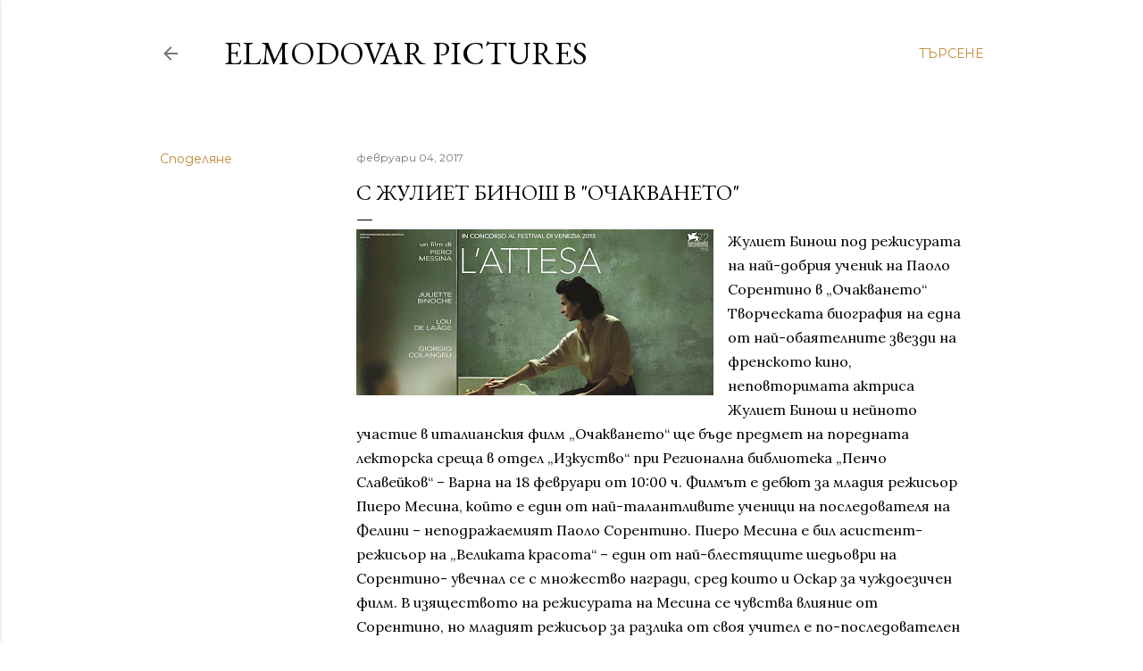

--- FILE ---
content_type: text/html; charset=UTF-8
request_url: https://elmodovarpictures.blogspot.com/2017/02/blog-post.html
body_size: 23063
content:
<!DOCTYPE html>
<html dir='ltr' lang='bg'>
<head>
<meta content='width=device-width, initial-scale=1' name='viewport'/>
<title>С ЖУЛИЕТ БИНОШ В &quot;ОЧАКВАНЕТО&quot;</title>
<meta content='text/html; charset=UTF-8' http-equiv='Content-Type'/>
<!-- Chrome, Firefox OS and Opera -->
<meta content='#ffffff' name='theme-color'/>
<!-- Windows Phone -->
<meta content='#ffffff' name='msapplication-navbutton-color'/>
<meta content='blogger' name='generator'/>
<link href='https://elmodovarpictures.blogspot.com/favicon.ico' rel='icon' type='image/x-icon'/>
<link href='http://elmodovarpictures.blogspot.com/2017/02/blog-post.html' rel='canonical'/>
<link rel="alternate" type="application/atom+xml" title="elmodovar pictures - Atom" href="https://elmodovarpictures.blogspot.com/feeds/posts/default" />
<link rel="alternate" type="application/rss+xml" title="elmodovar pictures - RSS" href="https://elmodovarpictures.blogspot.com/feeds/posts/default?alt=rss" />
<link rel="service.post" type="application/atom+xml" title="elmodovar pictures - Atom" href="https://www.blogger.com/feeds/6485575496606514050/posts/default" />

<link rel="alternate" type="application/atom+xml" title="elmodovar pictures - Atom" href="https://elmodovarpictures.blogspot.com/feeds/3547730427693214198/comments/default" />
<!--Can't find substitution for tag [blog.ieCssRetrofitLinks]-->
<link href='https://blogger.googleusercontent.com/img/b/R29vZ2xl/AVvXsEjrGsLPnMCCALEDkiypAJ2U6OckZmzZq4U0ag-LDi2HHjqKll1ZTkrcKz-BAtwCFa1Gx9X3hx0xTiawN1_pK1jYWRKj8CxdSH1cRKJbLx8fCcjf8eI4pwkW4NLNmIvJWKkGMyy4G0Ve8JVs/s400/poster.jpg' rel='image_src'/>
<meta content='http://elmodovarpictures.blogspot.com/2017/02/blog-post.html' property='og:url'/>
<meta content='С ЖУЛИЕТ БИНОШ В &quot;ОЧАКВАНЕТО&quot;' property='og:title'/>
<meta content='Жулиет Бинош под режисурата на най-добрия ученик на Паоло Сорентино в „Очакването“   Творческата биография на една от най-обаятелните звезди...' property='og:description'/>
<meta content='https://blogger.googleusercontent.com/img/b/R29vZ2xl/AVvXsEjrGsLPnMCCALEDkiypAJ2U6OckZmzZq4U0ag-LDi2HHjqKll1ZTkrcKz-BAtwCFa1Gx9X3hx0xTiawN1_pK1jYWRKj8CxdSH1cRKJbLx8fCcjf8eI4pwkW4NLNmIvJWKkGMyy4G0Ve8JVs/w1200-h630-p-k-no-nu/poster.jpg' property='og:image'/>
<style type='text/css'>@font-face{font-family:'EB Garamond';font-style:normal;font-weight:400;font-display:swap;src:url(//fonts.gstatic.com/s/ebgaramond/v32/SlGDmQSNjdsmc35JDF1K5E55YMjF_7DPuGi-6_RkCY9_WamXgHlIbvw.woff2)format('woff2');unicode-range:U+0460-052F,U+1C80-1C8A,U+20B4,U+2DE0-2DFF,U+A640-A69F,U+FE2E-FE2F;}@font-face{font-family:'EB Garamond';font-style:normal;font-weight:400;font-display:swap;src:url(//fonts.gstatic.com/s/ebgaramond/v32/SlGDmQSNjdsmc35JDF1K5E55YMjF_7DPuGi-6_RkAI9_WamXgHlIbvw.woff2)format('woff2');unicode-range:U+0301,U+0400-045F,U+0490-0491,U+04B0-04B1,U+2116;}@font-face{font-family:'EB Garamond';font-style:normal;font-weight:400;font-display:swap;src:url(//fonts.gstatic.com/s/ebgaramond/v32/SlGDmQSNjdsmc35JDF1K5E55YMjF_7DPuGi-6_RkCI9_WamXgHlIbvw.woff2)format('woff2');unicode-range:U+1F00-1FFF;}@font-face{font-family:'EB Garamond';font-style:normal;font-weight:400;font-display:swap;src:url(//fonts.gstatic.com/s/ebgaramond/v32/SlGDmQSNjdsmc35JDF1K5E55YMjF_7DPuGi-6_RkB49_WamXgHlIbvw.woff2)format('woff2');unicode-range:U+0370-0377,U+037A-037F,U+0384-038A,U+038C,U+038E-03A1,U+03A3-03FF;}@font-face{font-family:'EB Garamond';font-style:normal;font-weight:400;font-display:swap;src:url(//fonts.gstatic.com/s/ebgaramond/v32/SlGDmQSNjdsmc35JDF1K5E55YMjF_7DPuGi-6_RkC49_WamXgHlIbvw.woff2)format('woff2');unicode-range:U+0102-0103,U+0110-0111,U+0128-0129,U+0168-0169,U+01A0-01A1,U+01AF-01B0,U+0300-0301,U+0303-0304,U+0308-0309,U+0323,U+0329,U+1EA0-1EF9,U+20AB;}@font-face{font-family:'EB Garamond';font-style:normal;font-weight:400;font-display:swap;src:url(//fonts.gstatic.com/s/ebgaramond/v32/SlGDmQSNjdsmc35JDF1K5E55YMjF_7DPuGi-6_RkCo9_WamXgHlIbvw.woff2)format('woff2');unicode-range:U+0100-02BA,U+02BD-02C5,U+02C7-02CC,U+02CE-02D7,U+02DD-02FF,U+0304,U+0308,U+0329,U+1D00-1DBF,U+1E00-1E9F,U+1EF2-1EFF,U+2020,U+20A0-20AB,U+20AD-20C0,U+2113,U+2C60-2C7F,U+A720-A7FF;}@font-face{font-family:'EB Garamond';font-style:normal;font-weight:400;font-display:swap;src:url(//fonts.gstatic.com/s/ebgaramond/v32/SlGDmQSNjdsmc35JDF1K5E55YMjF_7DPuGi-6_RkBI9_WamXgHlI.woff2)format('woff2');unicode-range:U+0000-00FF,U+0131,U+0152-0153,U+02BB-02BC,U+02C6,U+02DA,U+02DC,U+0304,U+0308,U+0329,U+2000-206F,U+20AC,U+2122,U+2191,U+2193,U+2212,U+2215,U+FEFF,U+FFFD;}@font-face{font-family:'Lora';font-style:normal;font-weight:400;font-display:swap;src:url(//fonts.gstatic.com/s/lora/v37/0QI6MX1D_JOuGQbT0gvTJPa787weuxJMkq18ndeYxZ2JTg.woff2)format('woff2');unicode-range:U+0460-052F,U+1C80-1C8A,U+20B4,U+2DE0-2DFF,U+A640-A69F,U+FE2E-FE2F;}@font-face{font-family:'Lora';font-style:normal;font-weight:400;font-display:swap;src:url(//fonts.gstatic.com/s/lora/v37/0QI6MX1D_JOuGQbT0gvTJPa787weuxJFkq18ndeYxZ2JTg.woff2)format('woff2');unicode-range:U+0301,U+0400-045F,U+0490-0491,U+04B0-04B1,U+2116;}@font-face{font-family:'Lora';font-style:normal;font-weight:400;font-display:swap;src:url(//fonts.gstatic.com/s/lora/v37/0QI6MX1D_JOuGQbT0gvTJPa787weuxI9kq18ndeYxZ2JTg.woff2)format('woff2');unicode-range:U+0302-0303,U+0305,U+0307-0308,U+0310,U+0312,U+0315,U+031A,U+0326-0327,U+032C,U+032F-0330,U+0332-0333,U+0338,U+033A,U+0346,U+034D,U+0391-03A1,U+03A3-03A9,U+03B1-03C9,U+03D1,U+03D5-03D6,U+03F0-03F1,U+03F4-03F5,U+2016-2017,U+2034-2038,U+203C,U+2040,U+2043,U+2047,U+2050,U+2057,U+205F,U+2070-2071,U+2074-208E,U+2090-209C,U+20D0-20DC,U+20E1,U+20E5-20EF,U+2100-2112,U+2114-2115,U+2117-2121,U+2123-214F,U+2190,U+2192,U+2194-21AE,U+21B0-21E5,U+21F1-21F2,U+21F4-2211,U+2213-2214,U+2216-22FF,U+2308-230B,U+2310,U+2319,U+231C-2321,U+2336-237A,U+237C,U+2395,U+239B-23B7,U+23D0,U+23DC-23E1,U+2474-2475,U+25AF,U+25B3,U+25B7,U+25BD,U+25C1,U+25CA,U+25CC,U+25FB,U+266D-266F,U+27C0-27FF,U+2900-2AFF,U+2B0E-2B11,U+2B30-2B4C,U+2BFE,U+3030,U+FF5B,U+FF5D,U+1D400-1D7FF,U+1EE00-1EEFF;}@font-face{font-family:'Lora';font-style:normal;font-weight:400;font-display:swap;src:url(//fonts.gstatic.com/s/lora/v37/0QI6MX1D_JOuGQbT0gvTJPa787weuxIvkq18ndeYxZ2JTg.woff2)format('woff2');unicode-range:U+0001-000C,U+000E-001F,U+007F-009F,U+20DD-20E0,U+20E2-20E4,U+2150-218F,U+2190,U+2192,U+2194-2199,U+21AF,U+21E6-21F0,U+21F3,U+2218-2219,U+2299,U+22C4-22C6,U+2300-243F,U+2440-244A,U+2460-24FF,U+25A0-27BF,U+2800-28FF,U+2921-2922,U+2981,U+29BF,U+29EB,U+2B00-2BFF,U+4DC0-4DFF,U+FFF9-FFFB,U+10140-1018E,U+10190-1019C,U+101A0,U+101D0-101FD,U+102E0-102FB,U+10E60-10E7E,U+1D2C0-1D2D3,U+1D2E0-1D37F,U+1F000-1F0FF,U+1F100-1F1AD,U+1F1E6-1F1FF,U+1F30D-1F30F,U+1F315,U+1F31C,U+1F31E,U+1F320-1F32C,U+1F336,U+1F378,U+1F37D,U+1F382,U+1F393-1F39F,U+1F3A7-1F3A8,U+1F3AC-1F3AF,U+1F3C2,U+1F3C4-1F3C6,U+1F3CA-1F3CE,U+1F3D4-1F3E0,U+1F3ED,U+1F3F1-1F3F3,U+1F3F5-1F3F7,U+1F408,U+1F415,U+1F41F,U+1F426,U+1F43F,U+1F441-1F442,U+1F444,U+1F446-1F449,U+1F44C-1F44E,U+1F453,U+1F46A,U+1F47D,U+1F4A3,U+1F4B0,U+1F4B3,U+1F4B9,U+1F4BB,U+1F4BF,U+1F4C8-1F4CB,U+1F4D6,U+1F4DA,U+1F4DF,U+1F4E3-1F4E6,U+1F4EA-1F4ED,U+1F4F7,U+1F4F9-1F4FB,U+1F4FD-1F4FE,U+1F503,U+1F507-1F50B,U+1F50D,U+1F512-1F513,U+1F53E-1F54A,U+1F54F-1F5FA,U+1F610,U+1F650-1F67F,U+1F687,U+1F68D,U+1F691,U+1F694,U+1F698,U+1F6AD,U+1F6B2,U+1F6B9-1F6BA,U+1F6BC,U+1F6C6-1F6CF,U+1F6D3-1F6D7,U+1F6E0-1F6EA,U+1F6F0-1F6F3,U+1F6F7-1F6FC,U+1F700-1F7FF,U+1F800-1F80B,U+1F810-1F847,U+1F850-1F859,U+1F860-1F887,U+1F890-1F8AD,U+1F8B0-1F8BB,U+1F8C0-1F8C1,U+1F900-1F90B,U+1F93B,U+1F946,U+1F984,U+1F996,U+1F9E9,U+1FA00-1FA6F,U+1FA70-1FA7C,U+1FA80-1FA89,U+1FA8F-1FAC6,U+1FACE-1FADC,U+1FADF-1FAE9,U+1FAF0-1FAF8,U+1FB00-1FBFF;}@font-face{font-family:'Lora';font-style:normal;font-weight:400;font-display:swap;src:url(//fonts.gstatic.com/s/lora/v37/0QI6MX1D_JOuGQbT0gvTJPa787weuxJOkq18ndeYxZ2JTg.woff2)format('woff2');unicode-range:U+0102-0103,U+0110-0111,U+0128-0129,U+0168-0169,U+01A0-01A1,U+01AF-01B0,U+0300-0301,U+0303-0304,U+0308-0309,U+0323,U+0329,U+1EA0-1EF9,U+20AB;}@font-face{font-family:'Lora';font-style:normal;font-weight:400;font-display:swap;src:url(//fonts.gstatic.com/s/lora/v37/0QI6MX1D_JOuGQbT0gvTJPa787weuxJPkq18ndeYxZ2JTg.woff2)format('woff2');unicode-range:U+0100-02BA,U+02BD-02C5,U+02C7-02CC,U+02CE-02D7,U+02DD-02FF,U+0304,U+0308,U+0329,U+1D00-1DBF,U+1E00-1E9F,U+1EF2-1EFF,U+2020,U+20A0-20AB,U+20AD-20C0,U+2113,U+2C60-2C7F,U+A720-A7FF;}@font-face{font-family:'Lora';font-style:normal;font-weight:400;font-display:swap;src:url(//fonts.gstatic.com/s/lora/v37/0QI6MX1D_JOuGQbT0gvTJPa787weuxJBkq18ndeYxZ0.woff2)format('woff2');unicode-range:U+0000-00FF,U+0131,U+0152-0153,U+02BB-02BC,U+02C6,U+02DA,U+02DC,U+0304,U+0308,U+0329,U+2000-206F,U+20AC,U+2122,U+2191,U+2193,U+2212,U+2215,U+FEFF,U+FFFD;}@font-face{font-family:'Montserrat';font-style:normal;font-weight:400;font-display:swap;src:url(//fonts.gstatic.com/s/montserrat/v31/JTUSjIg1_i6t8kCHKm459WRhyyTh89ZNpQ.woff2)format('woff2');unicode-range:U+0460-052F,U+1C80-1C8A,U+20B4,U+2DE0-2DFF,U+A640-A69F,U+FE2E-FE2F;}@font-face{font-family:'Montserrat';font-style:normal;font-weight:400;font-display:swap;src:url(//fonts.gstatic.com/s/montserrat/v31/JTUSjIg1_i6t8kCHKm459W1hyyTh89ZNpQ.woff2)format('woff2');unicode-range:U+0301,U+0400-045F,U+0490-0491,U+04B0-04B1,U+2116;}@font-face{font-family:'Montserrat';font-style:normal;font-weight:400;font-display:swap;src:url(//fonts.gstatic.com/s/montserrat/v31/JTUSjIg1_i6t8kCHKm459WZhyyTh89ZNpQ.woff2)format('woff2');unicode-range:U+0102-0103,U+0110-0111,U+0128-0129,U+0168-0169,U+01A0-01A1,U+01AF-01B0,U+0300-0301,U+0303-0304,U+0308-0309,U+0323,U+0329,U+1EA0-1EF9,U+20AB;}@font-face{font-family:'Montserrat';font-style:normal;font-weight:400;font-display:swap;src:url(//fonts.gstatic.com/s/montserrat/v31/JTUSjIg1_i6t8kCHKm459WdhyyTh89ZNpQ.woff2)format('woff2');unicode-range:U+0100-02BA,U+02BD-02C5,U+02C7-02CC,U+02CE-02D7,U+02DD-02FF,U+0304,U+0308,U+0329,U+1D00-1DBF,U+1E00-1E9F,U+1EF2-1EFF,U+2020,U+20A0-20AB,U+20AD-20C0,U+2113,U+2C60-2C7F,U+A720-A7FF;}@font-face{font-family:'Montserrat';font-style:normal;font-weight:400;font-display:swap;src:url(//fonts.gstatic.com/s/montserrat/v31/JTUSjIg1_i6t8kCHKm459WlhyyTh89Y.woff2)format('woff2');unicode-range:U+0000-00FF,U+0131,U+0152-0153,U+02BB-02BC,U+02C6,U+02DA,U+02DC,U+0304,U+0308,U+0329,U+2000-206F,U+20AC,U+2122,U+2191,U+2193,U+2212,U+2215,U+FEFF,U+FFFD;}@font-face{font-family:'Montserrat';font-style:normal;font-weight:700;font-display:swap;src:url(//fonts.gstatic.com/s/montserrat/v31/JTUSjIg1_i6t8kCHKm459WRhyyTh89ZNpQ.woff2)format('woff2');unicode-range:U+0460-052F,U+1C80-1C8A,U+20B4,U+2DE0-2DFF,U+A640-A69F,U+FE2E-FE2F;}@font-face{font-family:'Montserrat';font-style:normal;font-weight:700;font-display:swap;src:url(//fonts.gstatic.com/s/montserrat/v31/JTUSjIg1_i6t8kCHKm459W1hyyTh89ZNpQ.woff2)format('woff2');unicode-range:U+0301,U+0400-045F,U+0490-0491,U+04B0-04B1,U+2116;}@font-face{font-family:'Montserrat';font-style:normal;font-weight:700;font-display:swap;src:url(//fonts.gstatic.com/s/montserrat/v31/JTUSjIg1_i6t8kCHKm459WZhyyTh89ZNpQ.woff2)format('woff2');unicode-range:U+0102-0103,U+0110-0111,U+0128-0129,U+0168-0169,U+01A0-01A1,U+01AF-01B0,U+0300-0301,U+0303-0304,U+0308-0309,U+0323,U+0329,U+1EA0-1EF9,U+20AB;}@font-face{font-family:'Montserrat';font-style:normal;font-weight:700;font-display:swap;src:url(//fonts.gstatic.com/s/montserrat/v31/JTUSjIg1_i6t8kCHKm459WdhyyTh89ZNpQ.woff2)format('woff2');unicode-range:U+0100-02BA,U+02BD-02C5,U+02C7-02CC,U+02CE-02D7,U+02DD-02FF,U+0304,U+0308,U+0329,U+1D00-1DBF,U+1E00-1E9F,U+1EF2-1EFF,U+2020,U+20A0-20AB,U+20AD-20C0,U+2113,U+2C60-2C7F,U+A720-A7FF;}@font-face{font-family:'Montserrat';font-style:normal;font-weight:700;font-display:swap;src:url(//fonts.gstatic.com/s/montserrat/v31/JTUSjIg1_i6t8kCHKm459WlhyyTh89Y.woff2)format('woff2');unicode-range:U+0000-00FF,U+0131,U+0152-0153,U+02BB-02BC,U+02C6,U+02DA,U+02DC,U+0304,U+0308,U+0329,U+2000-206F,U+20AC,U+2122,U+2191,U+2193,U+2212,U+2215,U+FEFF,U+FFFD;}</style>
<style id='page-skin-1' type='text/css'><!--
/*! normalize.css v3.0.1 | MIT License | git.io/normalize */html{font-family:sans-serif;-ms-text-size-adjust:100%;-webkit-text-size-adjust:100%}body{margin:0}article,aside,details,figcaption,figure,footer,header,hgroup,main,nav,section,summary{display:block}audio,canvas,progress,video{display:inline-block;vertical-align:baseline}audio:not([controls]){display:none;height:0}[hidden],template{display:none}a{background:transparent}a:active,a:hover{outline:0}abbr[title]{border-bottom:1px dotted}b,strong{font-weight:bold}dfn{font-style:italic}h1{font-size:2em;margin:.67em 0}mark{background:#ff0;color:#000}small{font-size:80%}sub,sup{font-size:75%;line-height:0;position:relative;vertical-align:baseline}sup{top:-0.5em}sub{bottom:-0.25em}img{border:0}svg:not(:root){overflow:hidden}figure{margin:1em 40px}hr{-moz-box-sizing:content-box;box-sizing:content-box;height:0}pre{overflow:auto}code,kbd,pre,samp{font-family:monospace,monospace;font-size:1em}button,input,optgroup,select,textarea{color:inherit;font:inherit;margin:0}button{overflow:visible}button,select{text-transform:none}button,html input[type="button"],input[type="reset"],input[type="submit"]{-webkit-appearance:button;cursor:pointer}button[disabled],html input[disabled]{cursor:default}button::-moz-focus-inner,input::-moz-focus-inner{border:0;padding:0}input{line-height:normal}input[type="checkbox"],input[type="radio"]{box-sizing:border-box;padding:0}input[type="number"]::-webkit-inner-spin-button,input[type="number"]::-webkit-outer-spin-button{height:auto}input[type="search"]{-webkit-appearance:textfield;-moz-box-sizing:content-box;-webkit-box-sizing:content-box;box-sizing:content-box}input[type="search"]::-webkit-search-cancel-button,input[type="search"]::-webkit-search-decoration{-webkit-appearance:none}fieldset{border:1px solid #c0c0c0;margin:0 2px;padding:.35em .625em .75em}legend{border:0;padding:0}textarea{overflow:auto}optgroup{font-weight:bold}table{border-collapse:collapse;border-spacing:0}td,th{padding:0}
/*!************************************************
* Blogger Template Style
* Name: Soho
**************************************************/
body{
overflow-wrap:break-word;
word-break:break-word;
word-wrap:break-word
}
.hidden{
display:none
}
.invisible{
visibility:hidden
}
.container::after,.float-container::after{
clear:both;
content:"";
display:table
}
.clearboth{
clear:both
}
#comments .comment .comment-actions,.subscribe-popup .FollowByEmail .follow-by-email-submit{
background:0 0;
border:0;
box-shadow:none;
color:#bf8b38;
cursor:pointer;
font-size:14px;
font-weight:700;
outline:0;
text-decoration:none;
text-transform:uppercase;
width:auto
}
.dim-overlay{
background-color:rgba(0,0,0,.54);
height:100vh;
left:0;
position:fixed;
top:0;
width:100%
}
#sharing-dim-overlay{
background-color:transparent
}
input::-ms-clear{
display:none
}
.blogger-logo,.svg-icon-24.blogger-logo{
fill:#ff9800;
opacity:1
}
.loading-spinner-large{
-webkit-animation:mspin-rotate 1.568s infinite linear;
animation:mspin-rotate 1.568s infinite linear;
height:48px;
overflow:hidden;
position:absolute;
width:48px;
z-index:200
}
.loading-spinner-large>div{
-webkit-animation:mspin-revrot 5332ms infinite steps(4);
animation:mspin-revrot 5332ms infinite steps(4)
}
.loading-spinner-large>div>div{
-webkit-animation:mspin-singlecolor-large-film 1333ms infinite steps(81);
animation:mspin-singlecolor-large-film 1333ms infinite steps(81);
background-size:100%;
height:48px;
width:3888px
}
.mspin-black-large>div>div,.mspin-grey_54-large>div>div{
background-image:url(https://www.blogblog.com/indie/mspin_black_large.svg)
}
.mspin-white-large>div>div{
background-image:url(https://www.blogblog.com/indie/mspin_white_large.svg)
}
.mspin-grey_54-large{
opacity:.54
}
@-webkit-keyframes mspin-singlecolor-large-film{
from{
-webkit-transform:translateX(0);
transform:translateX(0)
}
to{
-webkit-transform:translateX(-3888px);
transform:translateX(-3888px)
}
}
@keyframes mspin-singlecolor-large-film{
from{
-webkit-transform:translateX(0);
transform:translateX(0)
}
to{
-webkit-transform:translateX(-3888px);
transform:translateX(-3888px)
}
}
@-webkit-keyframes mspin-rotate{
from{
-webkit-transform:rotate(0);
transform:rotate(0)
}
to{
-webkit-transform:rotate(360deg);
transform:rotate(360deg)
}
}
@keyframes mspin-rotate{
from{
-webkit-transform:rotate(0);
transform:rotate(0)
}
to{
-webkit-transform:rotate(360deg);
transform:rotate(360deg)
}
}
@-webkit-keyframes mspin-revrot{
from{
-webkit-transform:rotate(0);
transform:rotate(0)
}
to{
-webkit-transform:rotate(-360deg);
transform:rotate(-360deg)
}
}
@keyframes mspin-revrot{
from{
-webkit-transform:rotate(0);
transform:rotate(0)
}
to{
-webkit-transform:rotate(-360deg);
transform:rotate(-360deg)
}
}
.skip-navigation{
background-color:#fff;
box-sizing:border-box;
color:#000;
display:block;
height:0;
left:0;
line-height:50px;
overflow:hidden;
padding-top:0;
position:fixed;
text-align:center;
top:0;
-webkit-transition:box-shadow .3s,height .3s,padding-top .3s;
transition:box-shadow .3s,height .3s,padding-top .3s;
width:100%;
z-index:900
}
.skip-navigation:focus{
box-shadow:0 4px 5px 0 rgba(0,0,0,.14),0 1px 10px 0 rgba(0,0,0,.12),0 2px 4px -1px rgba(0,0,0,.2);
height:50px
}
#main{
outline:0
}
.main-heading{
position:absolute;
clip:rect(1px,1px,1px,1px);
padding:0;
border:0;
height:1px;
width:1px;
overflow:hidden
}
.Attribution{
margin-top:1em;
text-align:center
}
.Attribution .blogger img,.Attribution .blogger svg{
vertical-align:bottom
}
.Attribution .blogger img{
margin-right:.5em
}
.Attribution div{
line-height:24px;
margin-top:.5em
}
.Attribution .copyright,.Attribution .image-attribution{
font-size:.7em;
margin-top:1.5em
}
.BLOG_mobile_video_class{
display:none
}
.bg-photo{
background-attachment:scroll!important
}
body .CSS_LIGHTBOX{
z-index:900
}
.extendable .show-less,.extendable .show-more{
border-color:#bf8b38;
color:#bf8b38;
margin-top:8px
}
.extendable .show-less.hidden,.extendable .show-more.hidden{
display:none
}
.inline-ad{
display:none;
max-width:100%;
overflow:hidden
}
.adsbygoogle{
display:block
}
#cookieChoiceInfo{
bottom:0;
top:auto
}
iframe.b-hbp-video{
border:0
}
.post-body img{
max-width:100%
}
.post-body iframe{
max-width:100%
}
.post-body a[imageanchor="1"]{
display:inline-block
}
.byline{
margin-right:1em
}
.byline:last-child{
margin-right:0
}
.link-copied-dialog{
max-width:520px;
outline:0
}
.link-copied-dialog .modal-dialog-buttons{
margin-top:8px
}
.link-copied-dialog .goog-buttonset-default{
background:0 0;
border:0
}
.link-copied-dialog .goog-buttonset-default:focus{
outline:0
}
.paging-control-container{
margin-bottom:16px
}
.paging-control-container .paging-control{
display:inline-block
}
.paging-control-container .comment-range-text::after,.paging-control-container .paging-control{
color:#bf8b38
}
.paging-control-container .comment-range-text,.paging-control-container .paging-control{
margin-right:8px
}
.paging-control-container .comment-range-text::after,.paging-control-container .paging-control::after{
content:"\b7";
cursor:default;
padding-left:8px;
pointer-events:none
}
.paging-control-container .comment-range-text:last-child::after,.paging-control-container .paging-control:last-child::after{
content:none
}
.byline.reactions iframe{
height:20px
}
.b-notification{
color:#000;
background-color:#fff;
border-bottom:solid 1px #000;
box-sizing:border-box;
padding:16px 32px;
text-align:center
}
.b-notification.visible{
-webkit-transition:margin-top .3s cubic-bezier(.4,0,.2,1);
transition:margin-top .3s cubic-bezier(.4,0,.2,1)
}
.b-notification.invisible{
position:absolute
}
.b-notification-close{
position:absolute;
right:8px;
top:8px
}
.no-posts-message{
line-height:40px;
text-align:center
}
@media screen and (max-width:1162px){
body.item-view .post-body a[imageanchor="1"][style*="float: left;"],body.item-view .post-body a[imageanchor="1"][style*="float: right;"]{
float:none!important;
clear:none!important
}
body.item-view .post-body a[imageanchor="1"] img{
display:block;
height:auto;
margin:0 auto
}
body.item-view .post-body>.separator:first-child>a[imageanchor="1"]:first-child{
margin-top:20px
}
.post-body a[imageanchor]{
display:block
}
body.item-view .post-body a[imageanchor="1"]{
margin-left:0!important;
margin-right:0!important
}
body.item-view .post-body a[imageanchor="1"]+a[imageanchor="1"]{
margin-top:16px
}
}
.item-control{
display:none
}
#comments{
border-top:1px dashed rgba(0,0,0,.54);
margin-top:20px;
padding:20px
}
#comments .comment-thread ol{
margin:0;
padding-left:0;
padding-left:0
}
#comments .comment .comment-replybox-single,#comments .comment-thread .comment-replies{
margin-left:60px
}
#comments .comment-thread .thread-count{
display:none
}
#comments .comment{
list-style-type:none;
padding:0 0 30px;
position:relative
}
#comments .comment .comment{
padding-bottom:8px
}
.comment .avatar-image-container{
position:absolute
}
.comment .avatar-image-container img{
border-radius:50%
}
.avatar-image-container svg,.comment .avatar-image-container .avatar-icon{
border-radius:50%;
border:solid 1px #000000;
box-sizing:border-box;
fill:#000000;
height:35px;
margin:0;
padding:7px;
width:35px
}
.comment .comment-block{
margin-top:10px;
margin-left:60px;
padding-bottom:0
}
#comments .comment-author-header-wrapper{
margin-left:40px
}
#comments .comment .thread-expanded .comment-block{
padding-bottom:20px
}
#comments .comment .comment-header .user,#comments .comment .comment-header .user a{
color:#000000;
font-style:normal;
font-weight:700
}
#comments .comment .comment-actions{
bottom:0;
margin-bottom:15px;
position:absolute
}
#comments .comment .comment-actions>*{
margin-right:8px
}
#comments .comment .comment-header .datetime{
bottom:0;
color:rgba(0, 0, 0, 0.54);
display:inline-block;
font-size:13px;
font-style:italic;
margin-left:8px
}
#comments .comment .comment-footer .comment-timestamp a,#comments .comment .comment-header .datetime a{
color:rgba(0, 0, 0, 0.54)
}
#comments .comment .comment-content,.comment .comment-body{
margin-top:12px;
word-break:break-word
}
.comment-body{
margin-bottom:12px
}
#comments.embed[data-num-comments="0"]{
border:0;
margin-top:0;
padding-top:0
}
#comments.embed[data-num-comments="0"] #comment-post-message,#comments.embed[data-num-comments="0"] div.comment-form>p,#comments.embed[data-num-comments="0"] p.comment-footer{
display:none
}
#comment-editor-src{
display:none
}
.comments .comments-content .loadmore.loaded{
max-height:0;
opacity:0;
overflow:hidden
}
.extendable .remaining-items{
height:0;
overflow:hidden;
-webkit-transition:height .3s cubic-bezier(.4,0,.2,1);
transition:height .3s cubic-bezier(.4,0,.2,1)
}
.extendable .remaining-items.expanded{
height:auto
}
.svg-icon-24,.svg-icon-24-button{
cursor:pointer;
height:24px;
width:24px;
min-width:24px
}
.touch-icon{
margin:-12px;
padding:12px
}
.touch-icon:active,.touch-icon:focus{
background-color:rgba(153,153,153,.4);
border-radius:50%
}
svg:not(:root).touch-icon{
overflow:visible
}
html[dir=rtl] .rtl-reversible-icon{
-webkit-transform:scaleX(-1);
-ms-transform:scaleX(-1);
transform:scaleX(-1)
}
.svg-icon-24-button,.touch-icon-button{
background:0 0;
border:0;
margin:0;
outline:0;
padding:0
}
.touch-icon-button .touch-icon:active,.touch-icon-button .touch-icon:focus{
background-color:transparent
}
.touch-icon-button:active .touch-icon,.touch-icon-button:focus .touch-icon{
background-color:rgba(153,153,153,.4);
border-radius:50%
}
.Profile .default-avatar-wrapper .avatar-icon{
border-radius:50%;
border:solid 1px #000000;
box-sizing:border-box;
fill:#000000;
margin:0
}
.Profile .individual .default-avatar-wrapper .avatar-icon{
padding:25px
}
.Profile .individual .avatar-icon,.Profile .individual .profile-img{
height:120px;
width:120px
}
.Profile .team .default-avatar-wrapper .avatar-icon{
padding:8px
}
.Profile .team .avatar-icon,.Profile .team .default-avatar-wrapper,.Profile .team .profile-img{
height:40px;
width:40px
}
.snippet-container{
margin:0;
position:relative;
overflow:hidden
}
.snippet-fade{
bottom:0;
box-sizing:border-box;
position:absolute;
width:96px
}
.snippet-fade{
right:0
}
.snippet-fade:after{
content:"\2026"
}
.snippet-fade:after{
float:right
}
.centered-top-container.sticky{
left:0;
position:fixed;
right:0;
top:0;
width:auto;
z-index:50;
-webkit-transition-property:opacity,-webkit-transform;
transition-property:opacity,-webkit-transform;
transition-property:transform,opacity;
transition-property:transform,opacity,-webkit-transform;
-webkit-transition-duration:.2s;
transition-duration:.2s;
-webkit-transition-timing-function:cubic-bezier(.4,0,.2,1);
transition-timing-function:cubic-bezier(.4,0,.2,1)
}
.centered-top-placeholder{
display:none
}
.collapsed-header .centered-top-placeholder{
display:block
}
.centered-top-container .Header .replaced h1,.centered-top-placeholder .Header .replaced h1{
display:none
}
.centered-top-container.sticky .Header .replaced h1{
display:block
}
.centered-top-container.sticky .Header .header-widget{
background:0 0
}
.centered-top-container.sticky .Header .header-image-wrapper{
display:none
}
.centered-top-container img,.centered-top-placeholder img{
max-width:100%
}
.collapsible{
-webkit-transition:height .3s cubic-bezier(.4,0,.2,1);
transition:height .3s cubic-bezier(.4,0,.2,1)
}
.collapsible,.collapsible>summary{
display:block;
overflow:hidden
}
.collapsible>:not(summary){
display:none
}
.collapsible[open]>:not(summary){
display:block
}
.collapsible:focus,.collapsible>summary:focus{
outline:0
}
.collapsible>summary{
cursor:pointer;
display:block;
padding:0
}
.collapsible:focus>summary,.collapsible>summary:focus{
background-color:transparent
}
.collapsible>summary::-webkit-details-marker{
display:none
}
.collapsible-title{
-webkit-box-align:center;
-webkit-align-items:center;
-ms-flex-align:center;
align-items:center;
display:-webkit-box;
display:-webkit-flex;
display:-ms-flexbox;
display:flex
}
.collapsible-title .title{
-webkit-box-flex:1;
-webkit-flex:1 1 auto;
-ms-flex:1 1 auto;
flex:1 1 auto;
-webkit-box-ordinal-group:1;
-webkit-order:0;
-ms-flex-order:0;
order:0;
overflow:hidden;
text-overflow:ellipsis;
white-space:nowrap
}
.collapsible-title .chevron-down,.collapsible[open] .collapsible-title .chevron-up{
display:block
}
.collapsible-title .chevron-up,.collapsible[open] .collapsible-title .chevron-down{
display:none
}
.flat-button{
cursor:pointer;
display:inline-block;
font-weight:700;
text-transform:uppercase;
border-radius:2px;
padding:8px;
margin:-8px
}
.flat-icon-button{
background:0 0;
border:0;
margin:0;
outline:0;
padding:0;
margin:-12px;
padding:12px;
cursor:pointer;
box-sizing:content-box;
display:inline-block;
line-height:0
}
.flat-icon-button,.flat-icon-button .splash-wrapper{
border-radius:50%
}
.flat-icon-button .splash.animate{
-webkit-animation-duration:.3s;
animation-duration:.3s
}
.overflowable-container{
max-height:28px;
overflow:hidden;
position:relative
}
.overflow-button{
cursor:pointer
}
#overflowable-dim-overlay{
background:0 0
}
.overflow-popup{
box-shadow:0 2px 2px 0 rgba(0,0,0,.14),0 3px 1px -2px rgba(0,0,0,.2),0 1px 5px 0 rgba(0,0,0,.12);
background-color:#ffffff;
left:0;
max-width:calc(100% - 32px);
position:absolute;
top:0;
visibility:hidden;
z-index:101
}
.overflow-popup ul{
list-style:none
}
.overflow-popup .tabs li,.overflow-popup li{
display:block;
height:auto
}
.overflow-popup .tabs li{
padding-left:0;
padding-right:0
}
.overflow-button.hidden,.overflow-popup .tabs li.hidden,.overflow-popup li.hidden{
display:none
}
.search{
display:-webkit-box;
display:-webkit-flex;
display:-ms-flexbox;
display:flex;
line-height:24px;
width:24px
}
.search.focused{
width:100%
}
.search.focused .section{
width:100%
}
.search form{
z-index:101
}
.search h3{
display:none
}
.search form{
display:-webkit-box;
display:-webkit-flex;
display:-ms-flexbox;
display:flex;
-webkit-box-flex:1;
-webkit-flex:1 0 0;
-ms-flex:1 0 0px;
flex:1 0 0;
border-bottom:solid 1px transparent;
padding-bottom:8px
}
.search form>*{
display:none
}
.search.focused form>*{
display:block
}
.search .search-input label{
display:none
}
.centered-top-placeholder.cloned .search form{
z-index:30
}
.search.focused form{
border-color:rgba(0, 0, 0, 0.54);
position:relative;
width:auto
}
.collapsed-header .centered-top-container .search.focused form{
border-bottom-color:transparent
}
.search-expand{
-webkit-box-flex:0;
-webkit-flex:0 0 auto;
-ms-flex:0 0 auto;
flex:0 0 auto
}
.search-expand-text{
display:none
}
.search-close{
display:inline;
vertical-align:middle
}
.search-input{
-webkit-box-flex:1;
-webkit-flex:1 0 1px;
-ms-flex:1 0 1px;
flex:1 0 1px
}
.search-input input{
background:0 0;
border:0;
box-sizing:border-box;
color:rgba(0, 0, 0, 0.54);
display:inline-block;
outline:0;
width:calc(100% - 48px)
}
.search-input input.no-cursor{
color:transparent;
text-shadow:0 0 0 rgba(0, 0, 0, 0.54)
}
.collapsed-header .centered-top-container .search-action,.collapsed-header .centered-top-container .search-input input{
color:rgba(0, 0, 0, 0.54)
}
.collapsed-header .centered-top-container .search-input input.no-cursor{
color:transparent;
text-shadow:0 0 0 rgba(0, 0, 0, 0.54)
}
.collapsed-header .centered-top-container .search-input input.no-cursor:focus,.search-input input.no-cursor:focus{
outline:0
}
.search-focused>*{
visibility:hidden
}
.search-focused .search,.search-focused .search-icon{
visibility:visible
}
.search.focused .search-action{
display:block
}
.search.focused .search-action:disabled{
opacity:.3
}
.widget.Sharing .sharing-button{
display:none
}
.widget.Sharing .sharing-buttons li{
padding:0
}
.widget.Sharing .sharing-buttons li span{
display:none
}
.post-share-buttons{
position:relative
}
.centered-bottom .share-buttons .svg-icon-24,.share-buttons .svg-icon-24{
fill:#000000
}
.sharing-open.touch-icon-button:active .touch-icon,.sharing-open.touch-icon-button:focus .touch-icon{
background-color:transparent
}
.share-buttons{
background-color:#ffffff;
border-radius:2px;
box-shadow:0 2px 2px 0 rgba(0,0,0,.14),0 3px 1px -2px rgba(0,0,0,.2),0 1px 5px 0 rgba(0,0,0,.12);
color:#000000;
list-style:none;
margin:0;
padding:8px 0;
position:absolute;
top:-11px;
min-width:200px;
z-index:101
}
.share-buttons.hidden{
display:none
}
.sharing-button{
background:0 0;
border:0;
margin:0;
outline:0;
padding:0;
cursor:pointer
}
.share-buttons li{
margin:0;
height:48px
}
.share-buttons li:last-child{
margin-bottom:0
}
.share-buttons li .sharing-platform-button{
box-sizing:border-box;
cursor:pointer;
display:block;
height:100%;
margin-bottom:0;
padding:0 16px;
position:relative;
width:100%
}
.share-buttons li .sharing-platform-button:focus,.share-buttons li .sharing-platform-button:hover{
background-color:rgba(128,128,128,.1);
outline:0
}
.share-buttons li svg[class*=" sharing-"],.share-buttons li svg[class^=sharing-]{
position:absolute;
top:10px
}
.share-buttons li span.sharing-platform-button{
position:relative;
top:0
}
.share-buttons li .platform-sharing-text{
display:block;
font-size:16px;
line-height:48px;
white-space:nowrap
}
.share-buttons li .platform-sharing-text{
margin-left:56px
}
.sidebar-container{
background-color:#f7f7f7;
max-width:284px;
overflow-y:auto;
-webkit-transition-property:-webkit-transform;
transition-property:-webkit-transform;
transition-property:transform;
transition-property:transform,-webkit-transform;
-webkit-transition-duration:.3s;
transition-duration:.3s;
-webkit-transition-timing-function:cubic-bezier(0,0,.2,1);
transition-timing-function:cubic-bezier(0,0,.2,1);
width:284px;
z-index:101;
-webkit-overflow-scrolling:touch
}
.sidebar-container .navigation{
line-height:0;
padding:16px
}
.sidebar-container .sidebar-back{
cursor:pointer
}
.sidebar-container .widget{
background:0 0;
margin:0 16px;
padding:16px 0
}
.sidebar-container .widget .title{
color:rgba(0, 0, 0, 0.54);
margin:0
}
.sidebar-container .widget ul{
list-style:none;
margin:0;
padding:0
}
.sidebar-container .widget ul ul{
margin-left:1em
}
.sidebar-container .widget li{
font-size:16px;
line-height:normal
}
.sidebar-container .widget+.widget{
border-top:1px dashed rgba(0, 0, 0, 0.54)
}
.BlogArchive li{
margin:16px 0
}
.BlogArchive li:last-child{
margin-bottom:0
}
.Label li a{
display:inline-block
}
.BlogArchive .post-count,.Label .label-count{
float:right;
margin-left:.25em
}
.BlogArchive .post-count::before,.Label .label-count::before{
content:"("
}
.BlogArchive .post-count::after,.Label .label-count::after{
content:")"
}
.widget.Translate .skiptranslate>div{
display:block!important
}
.widget.Profile .profile-link{
display:-webkit-box;
display:-webkit-flex;
display:-ms-flexbox;
display:flex
}
.widget.Profile .team-member .default-avatar-wrapper,.widget.Profile .team-member .profile-img{
-webkit-box-flex:0;
-webkit-flex:0 0 auto;
-ms-flex:0 0 auto;
flex:0 0 auto;
margin-right:1em
}
.widget.Profile .individual .profile-link{
-webkit-box-orient:vertical;
-webkit-box-direction:normal;
-webkit-flex-direction:column;
-ms-flex-direction:column;
flex-direction:column
}
.widget.Profile .team .profile-link .profile-name{
-webkit-align-self:center;
-ms-flex-item-align:center;
align-self:center;
display:block;
-webkit-box-flex:1;
-webkit-flex:1 1 auto;
-ms-flex:1 1 auto;
flex:1 1 auto
}
.dim-overlay{
background-color:rgba(0,0,0,.54);
z-index:100
}
body.sidebar-visible{
overflow-y:hidden
}
@media screen and (max-width:1439px){
.sidebar-container{
bottom:0;
position:fixed;
top:0;
left:0;
right:auto
}
.sidebar-container.sidebar-invisible{
-webkit-transition-timing-function:cubic-bezier(.4,0,.6,1);
transition-timing-function:cubic-bezier(.4,0,.6,1)
}
html[dir=ltr] .sidebar-container.sidebar-invisible{
-webkit-transform:translateX(-284px);
-ms-transform:translateX(-284px);
transform:translateX(-284px)
}
html[dir=rtl] .sidebar-container.sidebar-invisible{
-webkit-transform:translateX(284px);
-ms-transform:translateX(284px);
transform:translateX(284px)
}
}
@media screen and (min-width:1440px){
.sidebar-container{
position:absolute;
top:0;
left:0;
right:auto
}
.sidebar-container .navigation{
display:none
}
}
.dialog{
box-shadow:0 2px 2px 0 rgba(0,0,0,.14),0 3px 1px -2px rgba(0,0,0,.2),0 1px 5px 0 rgba(0,0,0,.12);
background:#ffffff;
box-sizing:border-box;
color:#000000;
padding:30px;
position:fixed;
text-align:center;
width:calc(100% - 24px);
z-index:101
}
.dialog input[type=email],.dialog input[type=text]{
background-color:transparent;
border:0;
border-bottom:solid 1px rgba(0,0,0,.12);
color:#000000;
display:block;
font-family:EB Garamond, serif;
font-size:16px;
line-height:24px;
margin:auto;
padding-bottom:7px;
outline:0;
text-align:center;
width:100%
}
.dialog input[type=email]::-webkit-input-placeholder,.dialog input[type=text]::-webkit-input-placeholder{
color:#000000
}
.dialog input[type=email]::-moz-placeholder,.dialog input[type=text]::-moz-placeholder{
color:#000000
}
.dialog input[type=email]:-ms-input-placeholder,.dialog input[type=text]:-ms-input-placeholder{
color:#000000
}
.dialog input[type=email]::-ms-input-placeholder,.dialog input[type=text]::-ms-input-placeholder{
color:#000000
}
.dialog input[type=email]::placeholder,.dialog input[type=text]::placeholder{
color:#000000
}
.dialog input[type=email]:focus,.dialog input[type=text]:focus{
border-bottom:solid 2px #bf8b38;
padding-bottom:6px
}
.dialog input.no-cursor{
color:transparent;
text-shadow:0 0 0 #000000
}
.dialog input.no-cursor:focus{
outline:0
}
.dialog input.no-cursor:focus{
outline:0
}
.dialog input[type=submit]{
font-family:EB Garamond, serif
}
.dialog .goog-buttonset-default{
color:#bf8b38
}
.subscribe-popup{
max-width:364px
}
.subscribe-popup h3{
color:#000000;
font-size:1.8em;
margin-top:0
}
.subscribe-popup .FollowByEmail h3{
display:none
}
.subscribe-popup .FollowByEmail .follow-by-email-submit{
color:#bf8b38;
display:inline-block;
margin:0 auto;
margin-top:24px;
width:auto;
white-space:normal
}
.subscribe-popup .FollowByEmail .follow-by-email-submit:disabled{
cursor:default;
opacity:.3
}
@media (max-width:800px){
.blog-name div.widget.Subscribe{
margin-bottom:16px
}
body.item-view .blog-name div.widget.Subscribe{
margin:8px auto 16px auto;
width:100%
}
}
body#layout .bg-photo,body#layout .bg-photo-overlay{
display:none
}
body#layout .page_body{
padding:0;
position:relative;
top:0
}
body#layout .page{
display:inline-block;
left:inherit;
position:relative;
vertical-align:top;
width:540px
}
body#layout .centered{
max-width:954px
}
body#layout .navigation{
display:none
}
body#layout .sidebar-container{
display:inline-block;
width:40%
}
body#layout .hamburger-menu,body#layout .search{
display:none
}
body{
background-color:#ffffff;
color:#000000;
font:normal 400 20px EB Garamond, serif;
height:100%;
margin:0;
min-height:100vh
}
h1,h2,h3,h4,h5,h6{
font-weight:400
}
a{
color:#bf8b38;
text-decoration:none
}
.dim-overlay{
z-index:100
}
body.sidebar-visible .page_body{
overflow-y:scroll
}
.widget .title{
color:rgba(0, 0, 0, 0.54);
font:normal 400 12px Montserrat, sans-serif
}
.extendable .show-less,.extendable .show-more{
color:#bf8b38;
font:normal 400 12px Montserrat, sans-serif;
margin:12px -8px 0 -8px;
text-transform:uppercase
}
.footer .widget,.main .widget{
margin:50px 0
}
.main .widget .title{
text-transform:uppercase
}
.inline-ad{
display:block;
margin-top:50px
}
.adsbygoogle{
text-align:center
}
.page_body{
display:-webkit-box;
display:-webkit-flex;
display:-ms-flexbox;
display:flex;
-webkit-box-orient:vertical;
-webkit-box-direction:normal;
-webkit-flex-direction:column;
-ms-flex-direction:column;
flex-direction:column;
min-height:100vh;
position:relative;
z-index:20
}
.page_body>*{
-webkit-box-flex:0;
-webkit-flex:0 0 auto;
-ms-flex:0 0 auto;
flex:0 0 auto
}
.page_body>#footer{
margin-top:auto
}
.centered-bottom,.centered-top{
margin:0 32px;
max-width:100%
}
.centered-top{
padding-bottom:12px;
padding-top:12px
}
.sticky .centered-top{
padding-bottom:0;
padding-top:0
}
.centered-top-container,.centered-top-placeholder{
background:#ffffff
}
.centered-top{
display:-webkit-box;
display:-webkit-flex;
display:-ms-flexbox;
display:flex;
-webkit-flex-wrap:wrap;
-ms-flex-wrap:wrap;
flex-wrap:wrap;
-webkit-box-pack:justify;
-webkit-justify-content:space-between;
-ms-flex-pack:justify;
justify-content:space-between;
position:relative
}
.sticky .centered-top{
-webkit-flex-wrap:nowrap;
-ms-flex-wrap:nowrap;
flex-wrap:nowrap
}
.centered-top-container .svg-icon-24,.centered-top-placeholder .svg-icon-24{
fill:rgba(0, 0, 0, 0.54)
}
.back-button-container,.hamburger-menu-container{
-webkit-box-flex:0;
-webkit-flex:0 0 auto;
-ms-flex:0 0 auto;
flex:0 0 auto;
height:48px;
-webkit-box-ordinal-group:2;
-webkit-order:1;
-ms-flex-order:1;
order:1
}
.sticky .back-button-container,.sticky .hamburger-menu-container{
-webkit-box-ordinal-group:2;
-webkit-order:1;
-ms-flex-order:1;
order:1
}
.back-button,.hamburger-menu,.search-expand-icon{
cursor:pointer;
margin-top:0
}
.search{
-webkit-box-align:start;
-webkit-align-items:flex-start;
-ms-flex-align:start;
align-items:flex-start;
-webkit-box-flex:0;
-webkit-flex:0 0 auto;
-ms-flex:0 0 auto;
flex:0 0 auto;
height:48px;
margin-left:24px;
-webkit-box-ordinal-group:4;
-webkit-order:3;
-ms-flex-order:3;
order:3
}
.search,.search.focused{
width:auto
}
.search.focused{
position:static
}
.sticky .search{
display:none;
-webkit-box-ordinal-group:5;
-webkit-order:4;
-ms-flex-order:4;
order:4
}
.search .section{
right:0;
margin-top:12px;
position:absolute;
top:12px;
width:0
}
.sticky .search .section{
top:0
}
.search-expand{
background:0 0;
border:0;
margin:0;
outline:0;
padding:0;
color:#bf8b38;
cursor:pointer;
-webkit-box-flex:0;
-webkit-flex:0 0 auto;
-ms-flex:0 0 auto;
flex:0 0 auto;
font:normal 400 12px Montserrat, sans-serif;
text-transform:uppercase;
word-break:normal
}
.search.focused .search-expand{
visibility:hidden
}
.search .dim-overlay{
background:0 0
}
.search.focused .section{
max-width:400px
}
.search.focused form{
border-color:rgba(0, 0, 0, 0.54);
height:24px
}
.search.focused .search-input{
display:-webkit-box;
display:-webkit-flex;
display:-ms-flexbox;
display:flex;
-webkit-box-flex:1;
-webkit-flex:1 1 auto;
-ms-flex:1 1 auto;
flex:1 1 auto
}
.search-input input{
-webkit-box-flex:1;
-webkit-flex:1 1 auto;
-ms-flex:1 1 auto;
flex:1 1 auto;
font:normal 400 16px Montserrat, sans-serif
}
.search input[type=submit]{
display:none
}
.subscribe-section-container{
-webkit-box-flex:1;
-webkit-flex:1 0 auto;
-ms-flex:1 0 auto;
flex:1 0 auto;
margin-left:24px;
-webkit-box-ordinal-group:3;
-webkit-order:2;
-ms-flex-order:2;
order:2;
text-align:right
}
.sticky .subscribe-section-container{
-webkit-box-flex:0;
-webkit-flex:0 0 auto;
-ms-flex:0 0 auto;
flex:0 0 auto;
-webkit-box-ordinal-group:4;
-webkit-order:3;
-ms-flex-order:3;
order:3
}
.subscribe-button{
background:0 0;
border:0;
margin:0;
outline:0;
padding:0;
color:#bf8b38;
cursor:pointer;
display:inline-block;
font:normal 400 12px Montserrat, sans-serif;
line-height:48px;
margin:0;
text-transform:uppercase;
word-break:normal
}
.subscribe-popup h3{
color:rgba(0, 0, 0, 0.54);
font:normal 400 12px Montserrat, sans-serif;
margin-bottom:24px;
text-transform:uppercase
}
.subscribe-popup div.widget.FollowByEmail .follow-by-email-address{
color:#000000;
font:normal 400 12px Montserrat, sans-serif
}
.subscribe-popup div.widget.FollowByEmail .follow-by-email-submit{
color:#bf8b38;
font:normal 400 12px Montserrat, sans-serif;
margin-top:24px;
text-transform:uppercase
}
.blog-name{
-webkit-box-flex:1;
-webkit-flex:1 1 100%;
-ms-flex:1 1 100%;
flex:1 1 100%;
-webkit-box-ordinal-group:5;
-webkit-order:4;
-ms-flex-order:4;
order:4;
overflow:hidden
}
.sticky .blog-name{
-webkit-box-flex:1;
-webkit-flex:1 1 auto;
-ms-flex:1 1 auto;
flex:1 1 auto;
margin:0 12px;
-webkit-box-ordinal-group:3;
-webkit-order:2;
-ms-flex-order:2;
order:2
}
body.search-view .centered-top.search-focused .blog-name{
display:none
}
.widget.Header h1{
font:normal 400 18px EB Garamond, serif;
margin:0;
text-transform:uppercase
}
.widget.Header h1,.widget.Header h1 a{
color:#000000
}
.widget.Header p{
color:rgba(0, 0, 0, 0.54);
font:normal 400 12px Montserrat, sans-serif;
line-height:1.7
}
.sticky .widget.Header h1{
font-size:16px;
line-height:48px;
overflow:hidden;
overflow-wrap:normal;
text-overflow:ellipsis;
white-space:nowrap;
word-wrap:normal
}
.sticky .widget.Header p{
display:none
}
.sticky{
box-shadow:0 1px 3px rgba(0, 0, 0, 0.1)
}
#page_list_top .widget.PageList{
font:normal 400 14px Montserrat, sans-serif;
line-height:28px
}
#page_list_top .widget.PageList .title{
display:none
}
#page_list_top .widget.PageList .overflowable-contents{
overflow:hidden
}
#page_list_top .widget.PageList .overflowable-contents ul{
list-style:none;
margin:0;
padding:0
}
#page_list_top .widget.PageList .overflow-popup ul{
list-style:none;
margin:0;
padding:0 20px
}
#page_list_top .widget.PageList .overflowable-contents li{
display:inline-block
}
#page_list_top .widget.PageList .overflowable-contents li.hidden{
display:none
}
#page_list_top .widget.PageList .overflowable-contents li:not(:first-child):before{
color:rgba(0, 0, 0, 0.54);
content:"\b7"
}
#page_list_top .widget.PageList .overflow-button a,#page_list_top .widget.PageList .overflow-popup li a,#page_list_top .widget.PageList .overflowable-contents li a{
color:rgba(0, 0, 0, 0.54);
font:normal 400 14px Montserrat, sans-serif;
line-height:28px;
text-transform:uppercase
}
#page_list_top .widget.PageList .overflow-popup li.selected a,#page_list_top .widget.PageList .overflowable-contents li.selected a{
color:rgba(0, 0, 0, 0.54);
font:normal 700 14px Montserrat, sans-serif;
line-height:28px
}
#page_list_top .widget.PageList .overflow-button{
display:inline
}
.sticky #page_list_top{
display:none
}
body.homepage-view .hero-image.has-image{
background:#ffffff url(https://themes.googleusercontent.com/image?id=NwAWve25XbjW2fxmDrisiIHRE8dTOrAuuoRCO6AB6bmodnPAywrXt7E6qZEgv3sik1dTnN0On7Hc) no-repeat scroll top center /* Credit: Mae Burke (http://www.offset.com/photos/389967) */;;
background-attachment:scroll;
background-color:#ffffff;
background-size:cover;
height:62.5vw;
max-height:75vh;
min-height:200px;
width:100%
}
.post-filter-message{
background-color:#302c24;
color:rgba(255, 255, 255, 0.54);
display:-webkit-box;
display:-webkit-flex;
display:-ms-flexbox;
display:flex;
-webkit-flex-wrap:wrap;
-ms-flex-wrap:wrap;
flex-wrap:wrap;
font:normal 400 12px Montserrat, sans-serif;
-webkit-box-pack:justify;
-webkit-justify-content:space-between;
-ms-flex-pack:justify;
justify-content:space-between;
margin-top:50px;
padding:18px
}
.post-filter-message .message-container{
-webkit-box-flex:1;
-webkit-flex:1 1 auto;
-ms-flex:1 1 auto;
flex:1 1 auto;
min-width:0
}
.post-filter-message .home-link-container{
-webkit-box-flex:0;
-webkit-flex:0 0 auto;
-ms-flex:0 0 auto;
flex:0 0 auto
}
.post-filter-message .search-label,.post-filter-message .search-query{
color:rgba(255, 255, 255, 0.87);
font:normal 700 12px Montserrat, sans-serif;
text-transform:uppercase
}
.post-filter-message .home-link,.post-filter-message .home-link a{
color:#bf8b38;
font:normal 700 12px Montserrat, sans-serif;
text-transform:uppercase
}
.widget.FeaturedPost .thumb.hero-thumb{
background-position:center;
background-size:cover;
height:360px
}
.widget.FeaturedPost .featured-post-snippet:before{
content:"\2014"
}
.snippet-container,.snippet-fade{
font:normal 400 14px Lora, serif;
line-height:23.8px
}
.snippet-container{
max-height:166.6px;
overflow:hidden
}
.snippet-fade{
background:-webkit-linear-gradient(left,#ffffff 0,#ffffff 20%,rgba(255, 255, 255, 0) 100%);
background:linear-gradient(to left,#ffffff 0,#ffffff 20%,rgba(255, 255, 255, 0) 100%);
color:#000000
}
.post-sidebar{
display:none
}
.widget.Blog .blog-posts .post-outer-container{
width:100%
}
.no-posts{
text-align:center
}
body.feed-view .widget.Blog .blog-posts .post-outer-container,body.item-view .widget.Blog .blog-posts .post-outer{
margin-bottom:50px
}
.widget.Blog .post.no-featured-image,.widget.PopularPosts .post.no-featured-image{
background-color:#302c24;
padding:30px
}
.widget.Blog .post>.post-share-buttons-top{
right:0;
position:absolute;
top:0
}
.widget.Blog .post>.post-share-buttons-bottom{
bottom:0;
right:0;
position:absolute
}
.blog-pager{
text-align:right
}
.blog-pager a{
color:#bf8b38;
font:normal 400 12px Montserrat, sans-serif;
text-transform:uppercase
}
.blog-pager .blog-pager-newer-link,.blog-pager .home-link{
display:none
}
.post-title{
font:normal 400 20px EB Garamond, serif;
margin:0;
text-transform:uppercase
}
.post-title,.post-title a{
color:#000000
}
.post.no-featured-image .post-title,.post.no-featured-image .post-title a{
color:#ffffff
}
body.item-view .post-body-container:before{
content:"\2014"
}
.post-body{
color:#000000;
font:normal 400 14px Lora, serif;
line-height:1.7
}
.post-body blockquote{
color:#000000;
font:normal 400 16px Montserrat, sans-serif;
line-height:1.7;
margin-left:0;
margin-right:0
}
.post-body img{
height:auto;
max-width:100%
}
.post-body .tr-caption{
color:#000000;
font:normal 400 12px Montserrat, sans-serif;
line-height:1.7
}
.snippet-thumbnail{
position:relative
}
.snippet-thumbnail .post-header{
background:#ffffff;
bottom:0;
margin-bottom:0;
padding-right:15px;
padding-bottom:5px;
padding-top:5px;
position:absolute
}
.snippet-thumbnail img{
width:100%
}
.post-footer,.post-header{
margin:8px 0
}
body.item-view .widget.Blog .post-header{
margin:0 0 16px 0
}
body.item-view .widget.Blog .post-footer{
margin:50px 0 0 0
}
.widget.FeaturedPost .post-footer{
display:-webkit-box;
display:-webkit-flex;
display:-ms-flexbox;
display:flex;
-webkit-flex-wrap:wrap;
-ms-flex-wrap:wrap;
flex-wrap:wrap;
-webkit-box-pack:justify;
-webkit-justify-content:space-between;
-ms-flex-pack:justify;
justify-content:space-between
}
.widget.FeaturedPost .post-footer>*{
-webkit-box-flex:0;
-webkit-flex:0 1 auto;
-ms-flex:0 1 auto;
flex:0 1 auto
}
.widget.FeaturedPost .post-footer,.widget.FeaturedPost .post-footer a,.widget.FeaturedPost .post-footer button{
line-height:1.7
}
.jump-link{
margin:-8px
}
.post-header,.post-header a,.post-header button{
color:rgba(0, 0, 0, 0.54);
font:normal 400 12px Montserrat, sans-serif
}
.post.no-featured-image .post-header,.post.no-featured-image .post-header a,.post.no-featured-image .post-header button{
color:rgba(255, 255, 255, 0.54)
}
.post-footer,.post-footer a,.post-footer button{
color:#bf8b38;
font:normal 400 12px Montserrat, sans-serif
}
.post.no-featured-image .post-footer,.post.no-featured-image .post-footer a,.post.no-featured-image .post-footer button{
color:#bf8b38
}
body.item-view .post-footer-line{
line-height:2.3
}
.byline{
display:inline-block
}
.byline .flat-button{
text-transform:none
}
.post-header .byline:not(:last-child):after{
content:"\b7"
}
.post-header .byline:not(:last-child){
margin-right:0
}
.byline.post-labels a{
display:inline-block;
word-break:break-all
}
.byline.post-labels a:not(:last-child):after{
content:","
}
.byline.reactions .reactions-label{
line-height:22px;
vertical-align:top
}
.post-share-buttons{
margin-left:0
}
.share-buttons{
background-color:#fafafa;
border-radius:0;
box-shadow:0 1px 1px 1px rgba(0, 0, 0, 0.1);
color:#000000;
font:normal 400 16px Montserrat, sans-serif
}
.share-buttons .svg-icon-24{
fill:#bf8b38
}
#comment-holder .continue{
display:none
}
#comment-editor{
margin-bottom:20px;
margin-top:20px
}
.widget.Attribution,.widget.Attribution .copyright,.widget.Attribution .copyright a,.widget.Attribution .image-attribution,.widget.Attribution .image-attribution a,.widget.Attribution a{
color:rgba(0, 0, 0, 0.54);
font:normal 400 12px Montserrat, sans-serif
}
.widget.Attribution svg{
fill:rgba(0, 0, 0, 0.54)
}
.widget.Attribution .blogger a{
display:-webkit-box;
display:-webkit-flex;
display:-ms-flexbox;
display:flex;
-webkit-align-content:center;
-ms-flex-line-pack:center;
align-content:center;
-webkit-box-pack:center;
-webkit-justify-content:center;
-ms-flex-pack:center;
justify-content:center;
line-height:24px
}
.widget.Attribution .blogger svg{
margin-right:8px
}
.widget.Profile ul{
list-style:none;
padding:0
}
.widget.Profile .individual .default-avatar-wrapper,.widget.Profile .individual .profile-img{
border-radius:50%;
display:inline-block;
height:120px;
width:120px
}
.widget.Profile .individual .profile-data a,.widget.Profile .team .profile-name{
color:#000000;
font:normal 400 20px EB Garamond, serif;
text-transform:none
}
.widget.Profile .individual dd{
color:#000000;
font:normal 400 20px EB Garamond, serif;
margin:0 auto
}
.widget.Profile .individual .profile-link,.widget.Profile .team .visit-profile{
color:#bf8b38;
font:normal 400 12px Montserrat, sans-serif;
text-transform:uppercase
}
.widget.Profile .team .default-avatar-wrapper,.widget.Profile .team .profile-img{
border-radius:50%;
float:left;
height:40px;
width:40px
}
.widget.Profile .team .profile-link .profile-name-wrapper{
-webkit-box-flex:1;
-webkit-flex:1 1 auto;
-ms-flex:1 1 auto;
flex:1 1 auto
}
.widget.Label li,.widget.Label span.label-size{
color:#bf8b38;
display:inline-block;
font:normal 400 12px Montserrat, sans-serif;
word-break:break-all
}
.widget.Label li:not(:last-child):after,.widget.Label span.label-size:not(:last-child):after{
content:","
}
.widget.PopularPosts .post{
margin-bottom:50px
}
body.item-view #sidebar .widget.PopularPosts{
margin-left:40px;
width:inherit
}
#comments{
border-top:none;
padding:0
}
#comments .comment .comment-footer,#comments .comment .comment-header,#comments .comment .comment-header .datetime,#comments .comment .comment-header .datetime a{
color:rgba(0, 0, 0, 0.54);
font:normal 400 12px Montserrat, sans-serif
}
#comments .comment .comment-author,#comments .comment .comment-author a,#comments .comment .comment-header .user,#comments .comment .comment-header .user a{
color:#000000;
font:normal 400 14px Montserrat, sans-serif
}
#comments .comment .comment-body,#comments .comment .comment-content{
color:#000000;
font:normal 400 14px Lora, serif
}
#comments .comment .comment-actions,#comments .footer,#comments .footer a,#comments .loadmore,#comments .paging-control{
color:#bf8b38;
font:normal 400 12px Montserrat, sans-serif;
text-transform:uppercase
}
#commentsHolder{
border-bottom:none;
border-top:none
}
#comments .comment-form h4{
position:absolute;
clip:rect(1px,1px,1px,1px);
padding:0;
border:0;
height:1px;
width:1px;
overflow:hidden
}
.sidebar-container{
background-color:#ffffff;
color:rgba(0, 0, 0, 0.54);
font:normal 400 14px Montserrat, sans-serif;
min-height:100%
}
html[dir=ltr] .sidebar-container{
box-shadow:1px 0 3px rgba(0, 0, 0, 0.1)
}
html[dir=rtl] .sidebar-container{
box-shadow:-1px 0 3px rgba(0, 0, 0, 0.1)
}
.sidebar-container a{
color:#bf8b38
}
.sidebar-container .svg-icon-24{
fill:rgba(0, 0, 0, 0.54)
}
.sidebar-container .widget{
margin:0;
margin-left:40px;
padding:40px;
padding-left:0
}
.sidebar-container .widget+.widget{
border-top:1px solid rgba(0, 0, 0, 0.54)
}
.sidebar-container .widget .title{
color:rgba(0, 0, 0, 0.54);
font:normal 400 16px Montserrat, sans-serif
}
.sidebar-container .widget ul li,.sidebar-container .widget.BlogArchive #ArchiveList li{
font:normal 400 14px Montserrat, sans-serif;
margin:1em 0 0 0
}
.sidebar-container .BlogArchive .post-count,.sidebar-container .Label .label-count{
float:none
}
.sidebar-container .Label li a{
display:inline
}
.sidebar-container .widget.Profile .default-avatar-wrapper .avatar-icon{
border-color:#000000;
fill:#000000
}
.sidebar-container .widget.Profile .individual{
text-align:center
}
.sidebar-container .widget.Profile .individual dd:before{
content:"\2014";
display:block
}
.sidebar-container .widget.Profile .individual .profile-data a,.sidebar-container .widget.Profile .team .profile-name{
color:#000000;
font:normal 400 24px EB Garamond, serif
}
.sidebar-container .widget.Profile .individual dd{
color:rgba(0, 0, 0, 0.87);
font:normal 400 12px Montserrat, sans-serif;
margin:0 30px
}
.sidebar-container .widget.Profile .individual .profile-link,.sidebar-container .widget.Profile .team .visit-profile{
color:#bf8b38;
font:normal 400 14px Montserrat, sans-serif
}
.sidebar-container .snippet-fade{
background:-webkit-linear-gradient(left,#ffffff 0,#ffffff 20%,rgba(255, 255, 255, 0) 100%);
background:linear-gradient(to left,#ffffff 0,#ffffff 20%,rgba(255, 255, 255, 0) 100%)
}
@media screen and (min-width:640px){
.centered-bottom,.centered-top{
margin:0 auto;
width:576px
}
.centered-top{
-webkit-flex-wrap:nowrap;
-ms-flex-wrap:nowrap;
flex-wrap:nowrap;
padding-bottom:24px;
padding-top:36px
}
.blog-name{
-webkit-box-flex:1;
-webkit-flex:1 1 auto;
-ms-flex:1 1 auto;
flex:1 1 auto;
min-width:0;
-webkit-box-ordinal-group:3;
-webkit-order:2;
-ms-flex-order:2;
order:2
}
.sticky .blog-name{
margin:0
}
.back-button-container,.hamburger-menu-container{
margin-right:36px;
-webkit-box-ordinal-group:2;
-webkit-order:1;
-ms-flex-order:1;
order:1
}
.search{
margin-left:36px;
-webkit-box-ordinal-group:5;
-webkit-order:4;
-ms-flex-order:4;
order:4
}
.search .section{
top:36px
}
.sticky .search{
display:block
}
.subscribe-section-container{
-webkit-box-flex:0;
-webkit-flex:0 0 auto;
-ms-flex:0 0 auto;
flex:0 0 auto;
margin-left:36px;
-webkit-box-ordinal-group:4;
-webkit-order:3;
-ms-flex-order:3;
order:3
}
.subscribe-button{
font:normal 400 14px Montserrat, sans-serif;
line-height:48px
}
.subscribe-popup h3{
font:normal 400 14px Montserrat, sans-serif
}
.subscribe-popup div.widget.FollowByEmail .follow-by-email-address{
font:normal 400 14px Montserrat, sans-serif
}
.subscribe-popup div.widget.FollowByEmail .follow-by-email-submit{
font:normal 400 14px Montserrat, sans-serif
}
.widget .title{
font:normal 400 14px Montserrat, sans-serif
}
.widget.Blog .post.no-featured-image,.widget.PopularPosts .post.no-featured-image{
padding:65px
}
.post-title{
font:normal 400 24px EB Garamond, serif
}
.blog-pager a{
font:normal 400 14px Montserrat, sans-serif
}
.widget.Header h1{
font:normal 400 36px EB Garamond, serif
}
.sticky .widget.Header h1{
font-size:24px
}
}
@media screen and (min-width:1162px){
.centered-bottom,.centered-top{
width:922px
}
.back-button-container,.hamburger-menu-container{
margin-right:48px
}
.search{
margin-left:48px
}
.search-expand{
font:normal 400 14px Montserrat, sans-serif;
line-height:48px
}
.search-expand-text{
display:block
}
.search-expand-icon{
display:none
}
.subscribe-section-container{
margin-left:48px
}
.post-filter-message{
font:normal 400 14px Montserrat, sans-serif
}
.post-filter-message .search-label,.post-filter-message .search-query{
font:normal 700 14px Montserrat, sans-serif
}
.post-filter-message .home-link{
font:normal 700 14px Montserrat, sans-serif
}
.widget.Blog .blog-posts .post-outer-container{
width:451px
}
body.error-view .widget.Blog .blog-posts .post-outer-container,body.item-view .widget.Blog .blog-posts .post-outer-container{
width:100%
}
body.item-view .widget.Blog .blog-posts .post-outer{
display:-webkit-box;
display:-webkit-flex;
display:-ms-flexbox;
display:flex
}
#comments,body.item-view .post-outer-container .inline-ad,body.item-view .widget.PopularPosts{
margin-left:220px;
width:682px
}
.post-sidebar{
box-sizing:border-box;
display:block;
font:normal 400 14px Montserrat, sans-serif;
padding-right:20px;
width:220px
}
.post-sidebar-item{
margin-bottom:30px
}
.post-sidebar-item ul{
list-style:none;
padding:0
}
.post-sidebar-item .sharing-button{
color:#bf8b38;
cursor:pointer;
display:inline-block;
font:normal 400 14px Montserrat, sans-serif;
line-height:normal;
word-break:normal
}
.post-sidebar-labels li{
margin-bottom:8px
}
body.item-view .widget.Blog .post{
width:682px
}
.widget.Blog .post.no-featured-image,.widget.PopularPosts .post.no-featured-image{
padding:100px 65px
}
.page .widget.FeaturedPost .post-content{
display:-webkit-box;
display:-webkit-flex;
display:-ms-flexbox;
display:flex;
-webkit-box-pack:justify;
-webkit-justify-content:space-between;
-ms-flex-pack:justify;
justify-content:space-between
}
.page .widget.FeaturedPost .thumb-link{
display:-webkit-box;
display:-webkit-flex;
display:-ms-flexbox;
display:flex
}
.page .widget.FeaturedPost .thumb.hero-thumb{
height:auto;
min-height:300px;
width:451px
}
.page .widget.FeaturedPost .post-content.has-featured-image .post-text-container{
width:425px
}
.page .widget.FeaturedPost .post-content.no-featured-image .post-text-container{
width:100%
}
.page .widget.FeaturedPost .post-header{
margin:0 0 8px 0
}
.page .widget.FeaturedPost .post-footer{
margin:8px 0 0 0
}
.post-body{
font:normal 400 16px Lora, serif;
line-height:1.7
}
.post-body blockquote{
font:normal 400 24px Montserrat, sans-serif;
line-height:1.7
}
.snippet-container,.snippet-fade{
font:normal 400 16px Lora, serif;
line-height:27.2px
}
.snippet-container{
max-height:326.4px
}
.widget.Profile .individual .profile-data a,.widget.Profile .team .profile-name{
font:normal 400 24px EB Garamond, serif
}
.widget.Profile .individual .profile-link,.widget.Profile .team .visit-profile{
font:normal 400 14px Montserrat, sans-serif
}
}
@media screen and (min-width:1440px){
body{
position:relative
}
.page_body{
margin-left:284px
}
.sticky .centered-top{
padding-left:284px
}
.hamburger-menu-container{
display:none
}
.sidebar-container{
overflow:visible;
z-index:32
}
}

--></style>
<style id='template-skin-1' type='text/css'><!--
body#layout .hidden,
body#layout .invisible {
display: inherit;
}
body#layout .page {
width: 60%;
}
body#layout.ltr .page {
float: right;
}
body#layout.rtl .page {
float: left;
}
body#layout .sidebar-container {
width: 40%;
}
body#layout.ltr .sidebar-container {
float: left;
}
body#layout.rtl .sidebar-container {
float: right;
}
--></style>
<script async='async' src='https://www.gstatic.com/external_hosted/imagesloaded/imagesloaded-3.1.8.min.js'></script>
<script async='async' src='https://www.gstatic.com/external_hosted/vanillamasonry-v3_1_5/masonry.pkgd.min.js'></script>
<script async='async' src='https://www.gstatic.com/external_hosted/clipboardjs/clipboard.min.js'></script>
<style>
    body.homepage-view .hero-image.has-image {background-image:url(https\:\/\/themes.googleusercontent.com\/image?id=NwAWve25XbjW2fxmDrisiIHRE8dTOrAuuoRCO6AB6bmodnPAywrXt7E6qZEgv3sik1dTnN0On7Hc);}
    
@media (max-width: 320px) { body.homepage-view .hero-image.has-image {background-image:url(https\:\/\/themes.googleusercontent.com\/image?id=NwAWve25XbjW2fxmDrisiIHRE8dTOrAuuoRCO6AB6bmodnPAywrXt7E6qZEgv3sik1dTnN0On7Hc&options=w320);}}
@media (max-width: 640px) and (min-width: 321px) { body.homepage-view .hero-image.has-image {background-image:url(https\:\/\/themes.googleusercontent.com\/image?id=NwAWve25XbjW2fxmDrisiIHRE8dTOrAuuoRCO6AB6bmodnPAywrXt7E6qZEgv3sik1dTnN0On7Hc&options=w640);}}
@media (max-width: 800px) and (min-width: 641px) { body.homepage-view .hero-image.has-image {background-image:url(https\:\/\/themes.googleusercontent.com\/image?id=NwAWve25XbjW2fxmDrisiIHRE8dTOrAuuoRCO6AB6bmodnPAywrXt7E6qZEgv3sik1dTnN0On7Hc&options=w800);}}
@media (max-width: 1024px) and (min-width: 801px) { body.homepage-view .hero-image.has-image {background-image:url(https\:\/\/themes.googleusercontent.com\/image?id=NwAWve25XbjW2fxmDrisiIHRE8dTOrAuuoRCO6AB6bmodnPAywrXt7E6qZEgv3sik1dTnN0On7Hc&options=w1024);}}
@media (max-width: 1440px) and (min-width: 1025px) { body.homepage-view .hero-image.has-image {background-image:url(https\:\/\/themes.googleusercontent.com\/image?id=NwAWve25XbjW2fxmDrisiIHRE8dTOrAuuoRCO6AB6bmodnPAywrXt7E6qZEgv3sik1dTnN0On7Hc&options=w1440);}}
@media (max-width: 1680px) and (min-width: 1441px) { body.homepage-view .hero-image.has-image {background-image:url(https\:\/\/themes.googleusercontent.com\/image?id=NwAWve25XbjW2fxmDrisiIHRE8dTOrAuuoRCO6AB6bmodnPAywrXt7E6qZEgv3sik1dTnN0On7Hc&options=w1680);}}
@media (max-width: 1920px) and (min-width: 1681px) { body.homepage-view .hero-image.has-image {background-image:url(https\:\/\/themes.googleusercontent.com\/image?id=NwAWve25XbjW2fxmDrisiIHRE8dTOrAuuoRCO6AB6bmodnPAywrXt7E6qZEgv3sik1dTnN0On7Hc&options=w1920);}}
/* Last tag covers anything over one higher than the previous max-size cap. */
@media (min-width: 1921px) { body.homepage-view .hero-image.has-image {background-image:url(https\:\/\/themes.googleusercontent.com\/image?id=NwAWve25XbjW2fxmDrisiIHRE8dTOrAuuoRCO6AB6bmodnPAywrXt7E6qZEgv3sik1dTnN0On7Hc&options=w2560);}}
  </style>
<link href='https://www.blogger.com/dyn-css/authorization.css?targetBlogID=6485575496606514050&amp;zx=7814944e-9e12-4a18-9779-cb6f3d7aba85' media='none' onload='if(media!=&#39;all&#39;)media=&#39;all&#39;' rel='stylesheet'/><noscript><link href='https://www.blogger.com/dyn-css/authorization.css?targetBlogID=6485575496606514050&amp;zx=7814944e-9e12-4a18-9779-cb6f3d7aba85' rel='stylesheet'/></noscript>
<meta name='google-adsense-platform-account' content='ca-host-pub-1556223355139109'/>
<meta name='google-adsense-platform-domain' content='blogspot.com'/>

</head>
<body class='post-view item-view version-1-3-3 variant-fancy_light'>
<a class='skip-navigation' href='#main' tabindex='0'>
Пропускане към основното съдържание
</a>
<div class='page'>
<div class='page_body'>
<div class='main-page-body-content'>
<div class='centered-top-placeholder'></div>
<header class='centered-top-container' role='banner'>
<div class='centered-top'>
<div class='back-button-container'>
<a href='https://elmodovarpictures.blogspot.com/'>
<svg class='svg-icon-24 touch-icon back-button rtl-reversible-icon'>
<use xlink:href='/responsive/sprite_v1_6.css.svg#ic_arrow_back_black_24dp' xmlns:xlink='http://www.w3.org/1999/xlink'></use>
</svg>
</a>
</div>
<div class='search'>
<button aria-label='Търсене' class='search-expand touch-icon-button'>
<div class='search-expand-text'>Търсене</div>
<svg class='svg-icon-24 touch-icon search-expand-icon'>
<use xlink:href='/responsive/sprite_v1_6.css.svg#ic_search_black_24dp' xmlns:xlink='http://www.w3.org/1999/xlink'></use>
</svg>
</button>
<div class='section' id='search_top' name='Search (Top)'><div class='widget BlogSearch' data-version='2' id='BlogSearch1'>
<h3 class='title'>
Търсене в този блог
</h3>
<div class='widget-content' role='search'>
<form action='https://elmodovarpictures.blogspot.com/search' target='_top'>
<div class='search-input'>
<input aria-label='Търсене в този блог' autocomplete='off' name='q' placeholder='Търсене в този блог' value=''/>
</div>
<label>
<input type='submit'/>
<svg class='svg-icon-24 touch-icon search-icon'>
<use xlink:href='/responsive/sprite_v1_6.css.svg#ic_search_black_24dp' xmlns:xlink='http://www.w3.org/1999/xlink'></use>
</svg>
</label>
</form>
</div>
</div></div>
</div>
<div class='blog-name'>
<div class='section' id='header' name='Заглавка'><div class='widget Header' data-version='2' id='Header1'>
<div class='header-widget'>
<div>
<h1>
<a href='https://elmodovarpictures.blogspot.com/'>
elmodovar pictures
</a>
</h1>
</div>
<p>
</p>
</div>
</div></div>
<nav role='navigation'>
<div class='no-items section' id='page_list_top' name='Списък със страниците (в началото)'>
</div>
</nav>
</div>
</div>
</header>
<div class='hero-image has-image'></div>
<main class='centered-bottom' id='main' role='main' tabindex='-1'>
<div class='main section' id='page_body' name='Основен текст на страницата'>
<div class='widget Blog' data-version='2' id='Blog1'>
<div class='blog-posts hfeed container'>
<div class='post-outer-container'>
<div class='post-outer'>
<div class='post-sidebar'>
<div class='post-sidebar-item post-share-buttons'>
<div aria-owns='sharing-popup-Blog1-byline-3547730427693214198' class='sharing' data-title=''>
<button aria-controls='sharing-popup-Blog1-byline-3547730427693214198' aria-label='Споделяне' class='sharing-button touch-icon-button' id='sharing-button-Blog1-byline-3547730427693214198' role='button'>
Споделяне
</button>
<div class='share-buttons-container'>
<ul aria-hidden='true' aria-label='Споделяне' class='share-buttons hidden' id='sharing-popup-Blog1-byline-3547730427693214198' role='menu'>
<li>
<span aria-label='Получаване на връзка' class='sharing-platform-button sharing-element-link' data-href='https://www.blogger.com/share-post.g?blogID=6485575496606514050&postID=3547730427693214198&target=' data-url='https://elmodovarpictures.blogspot.com/2017/02/blog-post.html' role='menuitem' tabindex='-1' title='Получаване на връзка'>
<svg class='svg-icon-24 touch-icon sharing-link'>
<use xlink:href='/responsive/sprite_v1_6.css.svg#ic_24_link_dark' xmlns:xlink='http://www.w3.org/1999/xlink'></use>
</svg>
<span class='platform-sharing-text'>Получаване на връзка</span>
</span>
</li>
<li>
<span aria-label='Споделяне в/ъв Facebook' class='sharing-platform-button sharing-element-facebook' data-href='https://www.blogger.com/share-post.g?blogID=6485575496606514050&postID=3547730427693214198&target=facebook' data-url='https://elmodovarpictures.blogspot.com/2017/02/blog-post.html' role='menuitem' tabindex='-1' title='Споделяне в/ъв Facebook'>
<svg class='svg-icon-24 touch-icon sharing-facebook'>
<use xlink:href='/responsive/sprite_v1_6.css.svg#ic_24_facebook_dark' xmlns:xlink='http://www.w3.org/1999/xlink'></use>
</svg>
<span class='platform-sharing-text'>Facebook</span>
</span>
</li>
<li>
<span aria-label='Споделяне в/ъв X' class='sharing-platform-button sharing-element-twitter' data-href='https://www.blogger.com/share-post.g?blogID=6485575496606514050&postID=3547730427693214198&target=twitter' data-url='https://elmodovarpictures.blogspot.com/2017/02/blog-post.html' role='menuitem' tabindex='-1' title='Споделяне в/ъв X'>
<svg class='svg-icon-24 touch-icon sharing-twitter'>
<use xlink:href='/responsive/sprite_v1_6.css.svg#ic_24_twitter_dark' xmlns:xlink='http://www.w3.org/1999/xlink'></use>
</svg>
<span class='platform-sharing-text'>X</span>
</span>
</li>
<li>
<span aria-label='Споделяне в/ъв Pinterest' class='sharing-platform-button sharing-element-pinterest' data-href='https://www.blogger.com/share-post.g?blogID=6485575496606514050&postID=3547730427693214198&target=pinterest' data-url='https://elmodovarpictures.blogspot.com/2017/02/blog-post.html' role='menuitem' tabindex='-1' title='Споделяне в/ъв Pinterest'>
<svg class='svg-icon-24 touch-icon sharing-pinterest'>
<use xlink:href='/responsive/sprite_v1_6.css.svg#ic_24_pinterest_dark' xmlns:xlink='http://www.w3.org/1999/xlink'></use>
</svg>
<span class='platform-sharing-text'>Pinterest</span>
</span>
</li>
<li>
<span aria-label='Имейл' class='sharing-platform-button sharing-element-email' data-href='https://www.blogger.com/share-post.g?blogID=6485575496606514050&postID=3547730427693214198&target=email' data-url='https://elmodovarpictures.blogspot.com/2017/02/blog-post.html' role='menuitem' tabindex='-1' title='Имейл'>
<svg class='svg-icon-24 touch-icon sharing-email'>
<use xlink:href='/responsive/sprite_v1_6.css.svg#ic_24_email_dark' xmlns:xlink='http://www.w3.org/1999/xlink'></use>
</svg>
<span class='platform-sharing-text'>Имейл</span>
</span>
</li>
<li aria-hidden='true' class='hidden'>
<span aria-label='Споделяне с други приложения' class='sharing-platform-button sharing-element-other' data-url='https://elmodovarpictures.blogspot.com/2017/02/blog-post.html' role='menuitem' tabindex='-1' title='Споделяне с други приложения'>
<svg class='svg-icon-24 touch-icon sharing-sharingOther'>
<use xlink:href='/responsive/sprite_v1_6.css.svg#ic_more_horiz_black_24dp' xmlns:xlink='http://www.w3.org/1999/xlink'></use>
</svg>
<span class='platform-sharing-text'>Други приложения</span>
</span>
</li>
</ul>
</div>
</div>
</div>
</div>
<div class='post'>
<script type='application/ld+json'>{
  "@context": "http://schema.org",
  "@type": "BlogPosting",
  "mainEntityOfPage": {
    "@type": "WebPage",
    "@id": "http://elmodovarpictures.blogspot.com/2017/02/blog-post.html"
  },
  "headline": "С ЖУЛИЕТ БИНОШ В \"ОЧАКВАНЕТО\"","description": "Жулиет Бинош под режисурата на най-добрия ученик на Паоло Сорентино в &#8222;Очакването&#8220;   Творческата биография на една от най-обаятелните звезди...","datePublished": "2017-02-04T23:44:00-08:00",
  "dateModified": "2017-02-04T23:44:32-08:00","image": {
    "@type": "ImageObject","url": "https://blogger.googleusercontent.com/img/b/R29vZ2xl/AVvXsEjrGsLPnMCCALEDkiypAJ2U6OckZmzZq4U0ag-LDi2HHjqKll1ZTkrcKz-BAtwCFa1Gx9X3hx0xTiawN1_pK1jYWRKj8CxdSH1cRKJbLx8fCcjf8eI4pwkW4NLNmIvJWKkGMyy4G0Ve8JVs/w1200-h630-p-k-no-nu/poster.jpg",
    "height": 630,
    "width": 1200},"publisher": {
    "@type": "Organization",
    "name": "Blogger",
    "logo": {
      "@type": "ImageObject",
      "url": "https://blogger.googleusercontent.com/img/b/U2hvZWJveA/AVvXsEgfMvYAhAbdHksiBA24JKmb2Tav6K0GviwztID3Cq4VpV96HaJfy0viIu8z1SSw_G9n5FQHZWSRao61M3e58ImahqBtr7LiOUS6m_w59IvDYwjmMcbq3fKW4JSbacqkbxTo8B90dWp0Cese92xfLMPe_tg11g/h60/",
      "width": 206,
      "height": 60
    }
  },"author": {
    "@type": "Person",
    "name": "eli mateeva"
  }
}</script>
<div class='post-header'>
<div class='post-header-line-1'>
<span class='byline post-timestamp'>
<meta content='http://elmodovarpictures.blogspot.com/2017/02/blog-post.html'/>
<a class='timestamp-link' href='https://elmodovarpictures.blogspot.com/2017/02/blog-post.html' rel='bookmark' title='permanent link'>
<time class='published' datetime='2017-02-04T23:44:00-08:00' title='2017-02-04T23:44:00-08:00'>
февруари 04, 2017
</time>
</a>
</span>
</div>
</div>
<a name='3547730427693214198'></a>
<h3 class='post-title entry-title'>
С ЖУЛИЕТ БИНОШ В "ОЧАКВАНЕТО"
</h3>
<div class='post-body-container'>
<div class='post-body entry-content float-container' id='post-body-3547730427693214198'>
<a href="https://blogger.googleusercontent.com/img/b/R29vZ2xl/AVvXsEjrGsLPnMCCALEDkiypAJ2U6OckZmzZq4U0ag-LDi2HHjqKll1ZTkrcKz-BAtwCFa1Gx9X3hx0xTiawN1_pK1jYWRKj8CxdSH1cRKJbLx8fCcjf8eI4pwkW4NLNmIvJWKkGMyy4G0Ve8JVs/s1600/poster.jpg" imageanchor="1" style="clear: left; float: left; margin-bottom: 1em; margin-right: 1em;"><img border="0" height="185" src="https://blogger.googleusercontent.com/img/b/R29vZ2xl/AVvXsEjrGsLPnMCCALEDkiypAJ2U6OckZmzZq4U0ag-LDi2HHjqKll1ZTkrcKz-BAtwCFa1Gx9X3hx0xTiawN1_pK1jYWRKj8CxdSH1cRKJbLx8fCcjf8eI4pwkW4NLNmIvJWKkGMyy4G0Ve8JVs/s400/poster.jpg" width="400" /></a><span class="_4n-j _3cht fsl">Жулиет Бинош под режисурата на най-добрия ученик на Паоло Сорентино в &#8222;Очакването&#8220;<br />
 Творческата биография на една от най-обаятелните звезди на френското 
кино, неповторимата актриса Жулиет Бинош и нейното участие в италианския
 филм &#8222;Очакването&#8220; ще бъде предмет на поредната лекторска среща в отдел 
&#8222;Изкуство&#8220; при Регионална библиотека &#8222;Пенчо Славейков&#8220; &#8211; Варна на 18 
февруари от 10:00 ч. Филмът  е дебют за младия режисьор Пиеро Месина, 
който е един от най-талантливите ученици на последователя на Фелини &#8211; 
неподражаемият Паоло Сорентино. Пиеро Месина е бил асистент- режисьор на
 &#8222;Великата красота&#8220; &#8211; един от най-блестящите шедьоври на 
Сорентино- увечнал се с множество награди, сред които и Оскар за 
чуждоезичен филм. В из<span class="text_exposed_show">яществото на 
режисурата на Месина се чувства влияние от Сорентино, но младият 
режисьор за разлика от своя учител е  по-последователен в 
психологическото разгръщане на своите персонажи. &#8222;Очакването&#8220; е 
вдъхновен от две творби на Луиджи Пирандело и е сниман в Сицилия-родното
 място на Месина.  <br /> &#8222;Един мой приятел ми разказа за баща, който е 
загубил сина си. Когато всички се сбогуват с тялото на сина, бащата 
отказва да признае смъртта му и живее с мисълта, че синът е жив-тогава 
хората около него започват да се държат по същия начин, сякаш нищо не се
 е случило.&#8220; &#8211; разказва Месина. Младият режисьор изпраща сценария си  на
 Бинош и скоро тя го търси, за да потвърди участието си в дебютната му 
пълнометражна работа.  Със специален кастинг се определя другата главна 
актриса -  Лу де Лааж. &#8222;Очакването&#8220; е история за майка, която загубва 
своя син, но отрича смъртта му,като казва на пристигналата от Париж  
негова приятелка, че той ще се завърне у дома по време на Пасха. Майка и
 годеница са в очакване на завръщането.<br />  &#8222;Очакването&#8220; бе номиниран 
за &#8222;Златен лъв&#8220; във Венеция през 2015 г. Филмът е носител на следните 
награди: най-добра актриса (Жулиет Бинош) от фестивала в Бари 2015,&#8220; 
Давид на Донатело&#8220; 2015 за най-добър режисьор, специална диплома от 
фестивала във Венеция 2015 и &#8222;Сребърна панделка&#8220; 2015 за актьорското 
изпълнение на Жулиет Бинош-награда на гилдията на италианските 
журналисти.<br /> &#8222;Моите героини решават да споделят една лъжа, докато я 
споделят взаимно, лъжата се превръща в истина. &#8222;Очакването&#8220; е филм за 
силата на общението между хората. Това е филм за любовта.&#8220; &#8211; Пиеро 
Месина<br /> Автор и водещ на срещите: Елица Матеева-критик и  театрален режисьор.</span></span>
</div>
</div>
<div class='post-footer'>
<div class='post-footer-line post-footer-line-1'>
<div class='byline post-share-buttons goog-inline-block'>
<div aria-owns='sharing-popup-Blog1-footer-1-3547730427693214198' class='sharing' data-title='С ЖУЛИЕТ БИНОШ В "ОЧАКВАНЕТО"'>
<button aria-controls='sharing-popup-Blog1-footer-1-3547730427693214198' aria-label='Споделяне' class='sharing-button touch-icon-button' id='sharing-button-Blog1-footer-1-3547730427693214198' role='button'>
Споделяне
</button>
<div class='share-buttons-container'>
<ul aria-hidden='true' aria-label='Споделяне' class='share-buttons hidden' id='sharing-popup-Blog1-footer-1-3547730427693214198' role='menu'>
<li>
<span aria-label='Получаване на връзка' class='sharing-platform-button sharing-element-link' data-href='https://www.blogger.com/share-post.g?blogID=6485575496606514050&postID=3547730427693214198&target=' data-url='https://elmodovarpictures.blogspot.com/2017/02/blog-post.html' role='menuitem' tabindex='-1' title='Получаване на връзка'>
<svg class='svg-icon-24 touch-icon sharing-link'>
<use xlink:href='/responsive/sprite_v1_6.css.svg#ic_24_link_dark' xmlns:xlink='http://www.w3.org/1999/xlink'></use>
</svg>
<span class='platform-sharing-text'>Получаване на връзка</span>
</span>
</li>
<li>
<span aria-label='Споделяне в/ъв Facebook' class='sharing-platform-button sharing-element-facebook' data-href='https://www.blogger.com/share-post.g?blogID=6485575496606514050&postID=3547730427693214198&target=facebook' data-url='https://elmodovarpictures.blogspot.com/2017/02/blog-post.html' role='menuitem' tabindex='-1' title='Споделяне в/ъв Facebook'>
<svg class='svg-icon-24 touch-icon sharing-facebook'>
<use xlink:href='/responsive/sprite_v1_6.css.svg#ic_24_facebook_dark' xmlns:xlink='http://www.w3.org/1999/xlink'></use>
</svg>
<span class='platform-sharing-text'>Facebook</span>
</span>
</li>
<li>
<span aria-label='Споделяне в/ъв X' class='sharing-platform-button sharing-element-twitter' data-href='https://www.blogger.com/share-post.g?blogID=6485575496606514050&postID=3547730427693214198&target=twitter' data-url='https://elmodovarpictures.blogspot.com/2017/02/blog-post.html' role='menuitem' tabindex='-1' title='Споделяне в/ъв X'>
<svg class='svg-icon-24 touch-icon sharing-twitter'>
<use xlink:href='/responsive/sprite_v1_6.css.svg#ic_24_twitter_dark' xmlns:xlink='http://www.w3.org/1999/xlink'></use>
</svg>
<span class='platform-sharing-text'>X</span>
</span>
</li>
<li>
<span aria-label='Споделяне в/ъв Pinterest' class='sharing-platform-button sharing-element-pinterest' data-href='https://www.blogger.com/share-post.g?blogID=6485575496606514050&postID=3547730427693214198&target=pinterest' data-url='https://elmodovarpictures.blogspot.com/2017/02/blog-post.html' role='menuitem' tabindex='-1' title='Споделяне в/ъв Pinterest'>
<svg class='svg-icon-24 touch-icon sharing-pinterest'>
<use xlink:href='/responsive/sprite_v1_6.css.svg#ic_24_pinterest_dark' xmlns:xlink='http://www.w3.org/1999/xlink'></use>
</svg>
<span class='platform-sharing-text'>Pinterest</span>
</span>
</li>
<li>
<span aria-label='Имейл' class='sharing-platform-button sharing-element-email' data-href='https://www.blogger.com/share-post.g?blogID=6485575496606514050&postID=3547730427693214198&target=email' data-url='https://elmodovarpictures.blogspot.com/2017/02/blog-post.html' role='menuitem' tabindex='-1' title='Имейл'>
<svg class='svg-icon-24 touch-icon sharing-email'>
<use xlink:href='/responsive/sprite_v1_6.css.svg#ic_24_email_dark' xmlns:xlink='http://www.w3.org/1999/xlink'></use>
</svg>
<span class='platform-sharing-text'>Имейл</span>
</span>
</li>
<li aria-hidden='true' class='hidden'>
<span aria-label='Споделяне с други приложения' class='sharing-platform-button sharing-element-other' data-url='https://elmodovarpictures.blogspot.com/2017/02/blog-post.html' role='menuitem' tabindex='-1' title='Споделяне с други приложения'>
<svg class='svg-icon-24 touch-icon sharing-sharingOther'>
<use xlink:href='/responsive/sprite_v1_6.css.svg#ic_more_horiz_black_24dp' xmlns:xlink='http://www.w3.org/1999/xlink'></use>
</svg>
<span class='platform-sharing-text'>Други приложения</span>
</span>
</li>
</ul>
</div>
</div>
</div>
</div>
<div class='post-footer-line post-footer-line-2'>
</div>
<div class='post-footer-line post-footer-line-3'>
</div>
</div>
</div>
</div>
<section class='comments' data-num-comments='0' id='comments'>
<a name='comments'></a>
</section>
</div>
</div>
</div><div class='widget PopularPosts' data-version='2' id='PopularPosts1'>
<h3 class='title'>
Популярни публикации
</h3>
<div class='widget-content'>
<div role='feed'>
<article class='post' role='article'>
<div class='post has-featured-image'>
<div class='snippet-thumbnail'>
<a href='https://elmodovarpictures.blogspot.com/2019/02/blog-post.html'><img alt='Изображение' sizes='(max-width: 660px) 100vw, 660px' src='https://blogger.googleusercontent.com/img/b/R29vZ2xl/AVvXsEiRc0Y-BeRrymNVtO7cKsspk1sHoEJIcIgd-D5zAk2mEldYLaqjlyHKekhRfJBl2phj1VmpIAKRQqDqPr32hJJFOSzvfx9xoxi-tAGY1Op3B7BN60ai3SoyuVTo2CM9T8cPOfM5AlsGZyz_/s320/%25D1%2587%25D0%25B0%25D0%25B9+poster.jpg' srcset='https://blogger.googleusercontent.com/img/b/R29vZ2xl/AVvXsEiRc0Y-BeRrymNVtO7cKsspk1sHoEJIcIgd-D5zAk2mEldYLaqjlyHKekhRfJBl2phj1VmpIAKRQqDqPr32hJJFOSzvfx9xoxi-tAGY1Op3B7BN60ai3SoyuVTo2CM9T8cPOfM5AlsGZyz_/w330/%25D1%2587%25D0%25B0%25D0%25B9+poster.jpg 330w, https://blogger.googleusercontent.com/img/b/R29vZ2xl/AVvXsEiRc0Y-BeRrymNVtO7cKsspk1sHoEJIcIgd-D5zAk2mEldYLaqjlyHKekhRfJBl2phj1VmpIAKRQqDqPr32hJJFOSzvfx9xoxi-tAGY1Op3B7BN60ai3SoyuVTo2CM9T8cPOfM5AlsGZyz_/w660/%25D1%2587%25D0%25B0%25D0%25B9+poster.jpg 660w, https://blogger.googleusercontent.com/img/b/R29vZ2xl/AVvXsEiRc0Y-BeRrymNVtO7cKsspk1sHoEJIcIgd-D5zAk2mEldYLaqjlyHKekhRfJBl2phj1VmpIAKRQqDqPr32hJJFOSzvfx9xoxi-tAGY1Op3B7BN60ai3SoyuVTo2CM9T8cPOfM5AlsGZyz_/w1320/%25D1%2587%25D0%25B0%25D0%25B9+poster.jpg 1320w'/></a>
<div class='post-header'>
<div class='post-header-line-1'>
<span class='byline post-timestamp'>
<meta content='http://elmodovarpictures.blogspot.com/2019/02/blog-post.html'/>
<a class='timestamp-link' href='https://elmodovarpictures.blogspot.com/2019/02/blog-post.html' rel='bookmark' title='permanent link'>
<time class='published' datetime='2019-02-06T11:19:00-08:00' title='2019-02-06T11:19:00-08:00'>
февруари 06, 2019
</time>
</a>
</span>
</div>
</div>
</div>
<h3 class='post-title'><a href='https://elmodovarpictures.blogspot.com/2019/02/blog-post.html'>КИНОУКЕНД  С ТВОРЧЕСТВОТО НА ФРАНКО ДЗЕФИРЕЛИ</a></h3>
<div class='post-footer'>
<div class='post-footer-line post-footer-line-0'>
<div class='byline post-share-buttons goog-inline-block'>
<div aria-owns='sharing-popup-PopularPosts1-footer-0-3196093918108594284' class='sharing' data-title='КИНОУКЕНД  С ТВОРЧЕСТВОТО НА ФРАНКО ДЗЕФИРЕЛИ'>
<button aria-controls='sharing-popup-PopularPosts1-footer-0-3196093918108594284' aria-label='Споделяне' class='sharing-button touch-icon-button' id='sharing-button-PopularPosts1-footer-0-3196093918108594284' role='button'>
Споделяне
</button>
<div class='share-buttons-container'>
<ul aria-hidden='true' aria-label='Споделяне' class='share-buttons hidden' id='sharing-popup-PopularPosts1-footer-0-3196093918108594284' role='menu'>
<li>
<span aria-label='Получаване на връзка' class='sharing-platform-button sharing-element-link' data-href='https://www.blogger.com/share-post.g?blogID=6485575496606514050&postID=3196093918108594284&target=' data-url='https://elmodovarpictures.blogspot.com/2019/02/blog-post.html' role='menuitem' tabindex='-1' title='Получаване на връзка'>
<svg class='svg-icon-24 touch-icon sharing-link'>
<use xlink:href='/responsive/sprite_v1_6.css.svg#ic_24_link_dark' xmlns:xlink='http://www.w3.org/1999/xlink'></use>
</svg>
<span class='platform-sharing-text'>Получаване на връзка</span>
</span>
</li>
<li>
<span aria-label='Споделяне в/ъв Facebook' class='sharing-platform-button sharing-element-facebook' data-href='https://www.blogger.com/share-post.g?blogID=6485575496606514050&postID=3196093918108594284&target=facebook' data-url='https://elmodovarpictures.blogspot.com/2019/02/blog-post.html' role='menuitem' tabindex='-1' title='Споделяне в/ъв Facebook'>
<svg class='svg-icon-24 touch-icon sharing-facebook'>
<use xlink:href='/responsive/sprite_v1_6.css.svg#ic_24_facebook_dark' xmlns:xlink='http://www.w3.org/1999/xlink'></use>
</svg>
<span class='platform-sharing-text'>Facebook</span>
</span>
</li>
<li>
<span aria-label='Споделяне в/ъв X' class='sharing-platform-button sharing-element-twitter' data-href='https://www.blogger.com/share-post.g?blogID=6485575496606514050&postID=3196093918108594284&target=twitter' data-url='https://elmodovarpictures.blogspot.com/2019/02/blog-post.html' role='menuitem' tabindex='-1' title='Споделяне в/ъв X'>
<svg class='svg-icon-24 touch-icon sharing-twitter'>
<use xlink:href='/responsive/sprite_v1_6.css.svg#ic_24_twitter_dark' xmlns:xlink='http://www.w3.org/1999/xlink'></use>
</svg>
<span class='platform-sharing-text'>X</span>
</span>
</li>
<li>
<span aria-label='Споделяне в/ъв Pinterest' class='sharing-platform-button sharing-element-pinterest' data-href='https://www.blogger.com/share-post.g?blogID=6485575496606514050&postID=3196093918108594284&target=pinterest' data-url='https://elmodovarpictures.blogspot.com/2019/02/blog-post.html' role='menuitem' tabindex='-1' title='Споделяне в/ъв Pinterest'>
<svg class='svg-icon-24 touch-icon sharing-pinterest'>
<use xlink:href='/responsive/sprite_v1_6.css.svg#ic_24_pinterest_dark' xmlns:xlink='http://www.w3.org/1999/xlink'></use>
</svg>
<span class='platform-sharing-text'>Pinterest</span>
</span>
</li>
<li>
<span aria-label='Имейл' class='sharing-platform-button sharing-element-email' data-href='https://www.blogger.com/share-post.g?blogID=6485575496606514050&postID=3196093918108594284&target=email' data-url='https://elmodovarpictures.blogspot.com/2019/02/blog-post.html' role='menuitem' tabindex='-1' title='Имейл'>
<svg class='svg-icon-24 touch-icon sharing-email'>
<use xlink:href='/responsive/sprite_v1_6.css.svg#ic_24_email_dark' xmlns:xlink='http://www.w3.org/1999/xlink'></use>
</svg>
<span class='platform-sharing-text'>Имейл</span>
</span>
</li>
<li aria-hidden='true' class='hidden'>
<span aria-label='Споделяне с други приложения' class='sharing-platform-button sharing-element-other' data-url='https://elmodovarpictures.blogspot.com/2019/02/blog-post.html' role='menuitem' tabindex='-1' title='Споделяне с други приложения'>
<svg class='svg-icon-24 touch-icon sharing-sharingOther'>
<use xlink:href='/responsive/sprite_v1_6.css.svg#ic_more_horiz_black_24dp' xmlns:xlink='http://www.w3.org/1999/xlink'></use>
</svg>
<span class='platform-sharing-text'>Други приложения</span>
</span>
</li>
</ul>
</div>
</div>
</div>
</div>
</div>
</div>
</article>
<article class='post' role='article'>
<div class='post has-featured-image'>
<div class='snippet-thumbnail'>
<a href='https://elmodovarpictures.blogspot.com/2012/09/blog-post.html'><img alt='Изображение' sizes='(max-width: 660px) 100vw, 660px' src='https://blogger.googleusercontent.com/img/b/R29vZ2xl/AVvXsEjhrUCcmdXVhRbtiBRQaNzdnqnpQVSlIAetkKCUW0GbVZisKEeiY2WI0GDGyjOT1eUpuHjrJFOItzNCaSG_1GsExoyL5yGEyAKh1Wexf_W817AU-qaeKe0byejNVexxjRTHr4_qefHm1V5y/s320/dom_durakov_11_display.jpg' srcset='https://blogger.googleusercontent.com/img/b/R29vZ2xl/AVvXsEjhrUCcmdXVhRbtiBRQaNzdnqnpQVSlIAetkKCUW0GbVZisKEeiY2WI0GDGyjOT1eUpuHjrJFOItzNCaSG_1GsExoyL5yGEyAKh1Wexf_W817AU-qaeKe0byejNVexxjRTHr4_qefHm1V5y/w330/dom_durakov_11_display.jpg 330w, https://blogger.googleusercontent.com/img/b/R29vZ2xl/AVvXsEjhrUCcmdXVhRbtiBRQaNzdnqnpQVSlIAetkKCUW0GbVZisKEeiY2WI0GDGyjOT1eUpuHjrJFOItzNCaSG_1GsExoyL5yGEyAKh1Wexf_W817AU-qaeKe0byejNVexxjRTHr4_qefHm1V5y/w660/dom_durakov_11_display.jpg 660w, https://blogger.googleusercontent.com/img/b/R29vZ2xl/AVvXsEjhrUCcmdXVhRbtiBRQaNzdnqnpQVSlIAetkKCUW0GbVZisKEeiY2WI0GDGyjOT1eUpuHjrJFOItzNCaSG_1GsExoyL5yGEyAKh1Wexf_W817AU-qaeKe0byejNVexxjRTHr4_qefHm1V5y/w1320/dom_durakov_11_display.jpg 1320w'/></a>
<div class='post-header'>
<div class='post-header-line-1'>
<span class='byline post-timestamp'>
<meta content='http://elmodovarpictures.blogspot.com/2012/09/blog-post.html'/>
<a class='timestamp-link' href='https://elmodovarpictures.blogspot.com/2012/09/blog-post.html' rel='bookmark' title='permanent link'>
<time class='published' datetime='2012-09-01T02:42:00-07:00' title='2012-09-01T02:42:00-07:00'>
септември 01, 2012
</time>
</a>
</span>
</div>
</div>
</div>
<h3 class='post-title'><a href='https://elmodovarpictures.blogspot.com/2012/09/blog-post.html'>Андрей Кончаловски: Това не е демокрация, това е бардак</a></h3>
<div class='post-footer'>
<div class='post-footer-line post-footer-line-0'>
<div class='byline post-share-buttons goog-inline-block'>
<div aria-owns='sharing-popup-PopularPosts1-footer-0-649769697581137849' class='sharing' data-title='Андрей Кончаловски: Това не е демокрация, това е бардак'>
<button aria-controls='sharing-popup-PopularPosts1-footer-0-649769697581137849' aria-label='Споделяне' class='sharing-button touch-icon-button' id='sharing-button-PopularPosts1-footer-0-649769697581137849' role='button'>
Споделяне
</button>
<div class='share-buttons-container'>
<ul aria-hidden='true' aria-label='Споделяне' class='share-buttons hidden' id='sharing-popup-PopularPosts1-footer-0-649769697581137849' role='menu'>
<li>
<span aria-label='Получаване на връзка' class='sharing-platform-button sharing-element-link' data-href='https://www.blogger.com/share-post.g?blogID=6485575496606514050&postID=649769697581137849&target=' data-url='https://elmodovarpictures.blogspot.com/2012/09/blog-post.html' role='menuitem' tabindex='-1' title='Получаване на връзка'>
<svg class='svg-icon-24 touch-icon sharing-link'>
<use xlink:href='/responsive/sprite_v1_6.css.svg#ic_24_link_dark' xmlns:xlink='http://www.w3.org/1999/xlink'></use>
</svg>
<span class='platform-sharing-text'>Получаване на връзка</span>
</span>
</li>
<li>
<span aria-label='Споделяне в/ъв Facebook' class='sharing-platform-button sharing-element-facebook' data-href='https://www.blogger.com/share-post.g?blogID=6485575496606514050&postID=649769697581137849&target=facebook' data-url='https://elmodovarpictures.blogspot.com/2012/09/blog-post.html' role='menuitem' tabindex='-1' title='Споделяне в/ъв Facebook'>
<svg class='svg-icon-24 touch-icon sharing-facebook'>
<use xlink:href='/responsive/sprite_v1_6.css.svg#ic_24_facebook_dark' xmlns:xlink='http://www.w3.org/1999/xlink'></use>
</svg>
<span class='platform-sharing-text'>Facebook</span>
</span>
</li>
<li>
<span aria-label='Споделяне в/ъв X' class='sharing-platform-button sharing-element-twitter' data-href='https://www.blogger.com/share-post.g?blogID=6485575496606514050&postID=649769697581137849&target=twitter' data-url='https://elmodovarpictures.blogspot.com/2012/09/blog-post.html' role='menuitem' tabindex='-1' title='Споделяне в/ъв X'>
<svg class='svg-icon-24 touch-icon sharing-twitter'>
<use xlink:href='/responsive/sprite_v1_6.css.svg#ic_24_twitter_dark' xmlns:xlink='http://www.w3.org/1999/xlink'></use>
</svg>
<span class='platform-sharing-text'>X</span>
</span>
</li>
<li>
<span aria-label='Споделяне в/ъв Pinterest' class='sharing-platform-button sharing-element-pinterest' data-href='https://www.blogger.com/share-post.g?blogID=6485575496606514050&postID=649769697581137849&target=pinterest' data-url='https://elmodovarpictures.blogspot.com/2012/09/blog-post.html' role='menuitem' tabindex='-1' title='Споделяне в/ъв Pinterest'>
<svg class='svg-icon-24 touch-icon sharing-pinterest'>
<use xlink:href='/responsive/sprite_v1_6.css.svg#ic_24_pinterest_dark' xmlns:xlink='http://www.w3.org/1999/xlink'></use>
</svg>
<span class='platform-sharing-text'>Pinterest</span>
</span>
</li>
<li>
<span aria-label='Имейл' class='sharing-platform-button sharing-element-email' data-href='https://www.blogger.com/share-post.g?blogID=6485575496606514050&postID=649769697581137849&target=email' data-url='https://elmodovarpictures.blogspot.com/2012/09/blog-post.html' role='menuitem' tabindex='-1' title='Имейл'>
<svg class='svg-icon-24 touch-icon sharing-email'>
<use xlink:href='/responsive/sprite_v1_6.css.svg#ic_24_email_dark' xmlns:xlink='http://www.w3.org/1999/xlink'></use>
</svg>
<span class='platform-sharing-text'>Имейл</span>
</span>
</li>
<li aria-hidden='true' class='hidden'>
<span aria-label='Споделяне с други приложения' class='sharing-platform-button sharing-element-other' data-url='https://elmodovarpictures.blogspot.com/2012/09/blog-post.html' role='menuitem' tabindex='-1' title='Споделяне с други приложения'>
<svg class='svg-icon-24 touch-icon sharing-sharingOther'>
<use xlink:href='/responsive/sprite_v1_6.css.svg#ic_more_horiz_black_24dp' xmlns:xlink='http://www.w3.org/1999/xlink'></use>
</svg>
<span class='platform-sharing-text'>Други приложения</span>
</span>
</li>
</ul>
</div>
</div>
</div>
</div>
</div>
</div>
</article>
</div>
</div>
</div></div>
</main>
</div>
<footer class='footer section' id='footer' name='Долен колонтитул'><div class='widget Attribution' data-version='2' id='Attribution1'>
<div class='widget-content'>
<div class='blogger'>
<a href='https://www.blogger.com' rel='nofollow'>
<svg class='svg-icon-24'>
<use xlink:href='/responsive/sprite_v1_6.css.svg#ic_post_blogger_black_24dp' xmlns:xlink='http://www.w3.org/1999/xlink'></use>
</svg>
Предоставено от Blogger
</a>
</div>
<div class='image-attribution'>
Изображенията в темата са от <a href="http://www.offset.com/photos/389967">Mae Burke</a>
</div>
</div>
</div></footer>
</div>
</div>
<aside class='sidebar-container container sidebar-invisible' role='complementary'>
<div class='navigation'>
<svg class='svg-icon-24 touch-icon sidebar-back rtl-reversible-icon'>
<use xlink:href='/responsive/sprite_v1_6.css.svg#ic_arrow_back_black_24dp' xmlns:xlink='http://www.w3.org/1999/xlink'></use>
</svg>
</div>
<div class='section' id='sidebar' name='Странична лента'><div class='widget Profile' data-version='2' id='Profile1'>
<div class='widget-content individual'>
<a href='https://www.blogger.com/profile/17926557970888720236' rel='nofollow'>
<img alt='Моята снимка' class='profile-img' height='78' src='//blogger.googleusercontent.com/img/b/R29vZ2xl/AVvXsEiVCLg3pRr1ukFBLdDv1gTcZU1k8XYKcHxgh3BPE1X7tjeLBKmHgCeG8Ca1yXfQ6wl4emK5xX8HXYuNvBo8KiID5M3LHUif8hjQBBAAFbaMGZOXjSIPZ9tlUEI41znjTfQ/s113/elitsa+mateeva.jpg' width='78'/>
</a>
<div class='profile-info'>
<dl class='profile-datablock'>
<dt class='profile-data'>
<a class='profile-link g-profile' href='https://www.blogger.com/profile/17926557970888720236' rel='author nofollow'>
eli mateeva
</a>
</dt>
<dd class='profile-textblock'>
Елица Матеева :)  Обичам киното, мириса на прах в театъра, силната литература и музиката, която може да те накара да притихнеш за миг и да забравиш за себе си...Иначе професията ми е доста перушинеста-да пиша за изкуство-главно кино, театър и да се опитвам да правя изкуство-истинско, туптящо,дишащо...ето това ме вълнува. Вълнуват ме взаимоотношенията между мъжете и жените и ритъмът на града, и винаги шумът на морето, защото съм родена във Варна.Това е засега-другото е love and peace
</dd>
</dl>
<a class='profile-link' href='https://www.blogger.com/profile/17926557970888720236' rel='author'>
Отваряне на потребителския профил
</a>
</div>
</div>
</div><div class='widget BlogArchive' data-version='2' id='BlogArchive1'>
<details class='collapsible extendable'>
<summary>
<div class='collapsible-title'>
<h3 class='title'>
Архивиране
</h3>
<svg class='svg-icon-24 chevron-down'>
<use xlink:href='/responsive/sprite_v1_6.css.svg#ic_expand_more_black_24dp' xmlns:xlink='http://www.w3.org/1999/xlink'></use>
</svg>
<svg class='svg-icon-24 chevron-up'>
<use xlink:href='/responsive/sprite_v1_6.css.svg#ic_expand_less_black_24dp' xmlns:xlink='http://www.w3.org/1999/xlink'></use>
</svg>
</div>
</summary>
<div class='widget-content'>
<div id='ArchiveList'>
<div id='BlogArchive1_ArchiveList'>
<div class='first-items'>
<ul class='flat'>
<li class='archivedate'>
<a href='https://elmodovarpictures.blogspot.com/2023/10/'>октомври 2023<span class='post-count'>1</span></a>
</li>
<li class='archivedate'>
<a href='https://elmodovarpictures.blogspot.com/2022/11/'>ноември 2022<span class='post-count'>1</span></a>
</li>
<li class='archivedate'>
<a href='https://elmodovarpictures.blogspot.com/2022/03/'>март 2022<span class='post-count'>1</span></a>
</li>
<li class='archivedate'>
<a href='https://elmodovarpictures.blogspot.com/2021/08/'>август 2021<span class='post-count'>1</span></a>
</li>
<li class='archivedate'>
<a href='https://elmodovarpictures.blogspot.com/2021/07/'>юли 2021<span class='post-count'>3</span></a>
</li>
<li class='archivedate'>
<a href='https://elmodovarpictures.blogspot.com/2021/06/'>юни 2021<span class='post-count'>1</span></a>
</li>
<li class='archivedate'>
<a href='https://elmodovarpictures.blogspot.com/2021/03/'>март 2021<span class='post-count'>2</span></a>
</li>
<li class='archivedate'>
<a href='https://elmodovarpictures.blogspot.com/2020/10/'>октомври 2020<span class='post-count'>3</span></a>
</li>
<li class='archivedate'>
<a href='https://elmodovarpictures.blogspot.com/2020/07/'>юли 2020<span class='post-count'>2</span></a>
</li>
<li class='archivedate'>
<a href='https://elmodovarpictures.blogspot.com/2020/05/'>май 2020<span class='post-count'>2</span></a>
</li>
</ul>
</div>
<div class='remaining-items'>
<ul class='flat'>
<li class='archivedate'>
<a href='https://elmodovarpictures.blogspot.com/2020/04/'>април 2020<span class='post-count'>1</span></a>
</li>
<li class='archivedate'>
<a href='https://elmodovarpictures.blogspot.com/2020/03/'>март 2020<span class='post-count'>2</span></a>
</li>
<li class='archivedate'>
<a href='https://elmodovarpictures.blogspot.com/2020/02/'>февруари 2020<span class='post-count'>2</span></a>
</li>
<li class='archivedate'>
<a href='https://elmodovarpictures.blogspot.com/2020/01/'>януари 2020<span class='post-count'>3</span></a>
</li>
<li class='archivedate'>
<a href='https://elmodovarpictures.blogspot.com/2019/12/'>декември 2019<span class='post-count'>1</span></a>
</li>
<li class='archivedate'>
<a href='https://elmodovarpictures.blogspot.com/2019/11/'>ноември 2019<span class='post-count'>2</span></a>
</li>
<li class='archivedate'>
<a href='https://elmodovarpictures.blogspot.com/2019/10/'>октомври 2019<span class='post-count'>6</span></a>
</li>
<li class='archivedate'>
<a href='https://elmodovarpictures.blogspot.com/2019/09/'>септември 2019<span class='post-count'>2</span></a>
</li>
<li class='archivedate'>
<a href='https://elmodovarpictures.blogspot.com/2019/08/'>август 2019<span class='post-count'>5</span></a>
</li>
<li class='archivedate'>
<a href='https://elmodovarpictures.blogspot.com/2019/07/'>юли 2019<span class='post-count'>4</span></a>
</li>
<li class='archivedate'>
<a href='https://elmodovarpictures.blogspot.com/2019/06/'>юни 2019<span class='post-count'>3</span></a>
</li>
<li class='archivedate'>
<a href='https://elmodovarpictures.blogspot.com/2019/05/'>май 2019<span class='post-count'>4</span></a>
</li>
<li class='archivedate'>
<a href='https://elmodovarpictures.blogspot.com/2019/04/'>април 2019<span class='post-count'>1</span></a>
</li>
<li class='archivedate'>
<a href='https://elmodovarpictures.blogspot.com/2019/03/'>март 2019<span class='post-count'>5</span></a>
</li>
<li class='archivedate'>
<a href='https://elmodovarpictures.blogspot.com/2019/02/'>февруари 2019<span class='post-count'>4</span></a>
</li>
<li class='archivedate'>
<a href='https://elmodovarpictures.blogspot.com/2019/01/'>януари 2019<span class='post-count'>4</span></a>
</li>
<li class='archivedate'>
<a href='https://elmodovarpictures.blogspot.com/2018/12/'>декември 2018<span class='post-count'>6</span></a>
</li>
<li class='archivedate'>
<a href='https://elmodovarpictures.blogspot.com/2018/11/'>ноември 2018<span class='post-count'>4</span></a>
</li>
<li class='archivedate'>
<a href='https://elmodovarpictures.blogspot.com/2018/10/'>октомври 2018<span class='post-count'>5</span></a>
</li>
<li class='archivedate'>
<a href='https://elmodovarpictures.blogspot.com/2018/09/'>септември 2018<span class='post-count'>3</span></a>
</li>
<li class='archivedate'>
<a href='https://elmodovarpictures.blogspot.com/2018/08/'>август 2018<span class='post-count'>4</span></a>
</li>
<li class='archivedate'>
<a href='https://elmodovarpictures.blogspot.com/2018/07/'>юли 2018<span class='post-count'>3</span></a>
</li>
<li class='archivedate'>
<a href='https://elmodovarpictures.blogspot.com/2018/05/'>май 2018<span class='post-count'>1</span></a>
</li>
<li class='archivedate'>
<a href='https://elmodovarpictures.blogspot.com/2018/03/'>март 2018<span class='post-count'>3</span></a>
</li>
<li class='archivedate'>
<a href='https://elmodovarpictures.blogspot.com/2018/02/'>февруари 2018<span class='post-count'>4</span></a>
</li>
<li class='archivedate'>
<a href='https://elmodovarpictures.blogspot.com/2018/01/'>януари 2018<span class='post-count'>2</span></a>
</li>
<li class='archivedate'>
<a href='https://elmodovarpictures.blogspot.com/2017/12/'>декември 2017<span class='post-count'>2</span></a>
</li>
<li class='archivedate'>
<a href='https://elmodovarpictures.blogspot.com/2017/11/'>ноември 2017<span class='post-count'>3</span></a>
</li>
<li class='archivedate'>
<a href='https://elmodovarpictures.blogspot.com/2017/10/'>октомври 2017<span class='post-count'>5</span></a>
</li>
<li class='archivedate'>
<a href='https://elmodovarpictures.blogspot.com/2017/09/'>септември 2017<span class='post-count'>5</span></a>
</li>
<li class='archivedate'>
<a href='https://elmodovarpictures.blogspot.com/2017/08/'>август 2017<span class='post-count'>1</span></a>
</li>
<li class='archivedate'>
<a href='https://elmodovarpictures.blogspot.com/2017/07/'>юли 2017<span class='post-count'>1</span></a>
</li>
<li class='archivedate'>
<a href='https://elmodovarpictures.blogspot.com/2017/06/'>юни 2017<span class='post-count'>2</span></a>
</li>
<li class='archivedate'>
<a href='https://elmodovarpictures.blogspot.com/2017/05/'>май 2017<span class='post-count'>2</span></a>
</li>
<li class='archivedate'>
<a href='https://elmodovarpictures.blogspot.com/2017/04/'>април 2017<span class='post-count'>2</span></a>
</li>
<li class='archivedate'>
<a href='https://elmodovarpictures.blogspot.com/2017/03/'>март 2017<span class='post-count'>5</span></a>
</li>
<li class='archivedate'>
<a href='https://elmodovarpictures.blogspot.com/2017/02/'>февруари 2017<span class='post-count'>2</span></a>
</li>
<li class='archivedate'>
<a href='https://elmodovarpictures.blogspot.com/2017/01/'>януари 2017<span class='post-count'>3</span></a>
</li>
<li class='archivedate'>
<a href='https://elmodovarpictures.blogspot.com/2016/12/'>декември 2016<span class='post-count'>3</span></a>
</li>
<li class='archivedate'>
<a href='https://elmodovarpictures.blogspot.com/2016/11/'>ноември 2016<span class='post-count'>1</span></a>
</li>
<li class='archivedate'>
<a href='https://elmodovarpictures.blogspot.com/2016/10/'>октомври 2016<span class='post-count'>4</span></a>
</li>
<li class='archivedate'>
<a href='https://elmodovarpictures.blogspot.com/2016/09/'>септември 2016<span class='post-count'>2</span></a>
</li>
<li class='archivedate'>
<a href='https://elmodovarpictures.blogspot.com/2016/08/'>август 2016<span class='post-count'>2</span></a>
</li>
<li class='archivedate'>
<a href='https://elmodovarpictures.blogspot.com/2016/06/'>юни 2016<span class='post-count'>1</span></a>
</li>
<li class='archivedate'>
<a href='https://elmodovarpictures.blogspot.com/2016/05/'>май 2016<span class='post-count'>4</span></a>
</li>
<li class='archivedate'>
<a href='https://elmodovarpictures.blogspot.com/2016/04/'>април 2016<span class='post-count'>4</span></a>
</li>
<li class='archivedate'>
<a href='https://elmodovarpictures.blogspot.com/2016/03/'>март 2016<span class='post-count'>5</span></a>
</li>
<li class='archivedate'>
<a href='https://elmodovarpictures.blogspot.com/2016/02/'>февруари 2016<span class='post-count'>3</span></a>
</li>
<li class='archivedate'>
<a href='https://elmodovarpictures.blogspot.com/2016/01/'>януари 2016<span class='post-count'>5</span></a>
</li>
<li class='archivedate'>
<a href='https://elmodovarpictures.blogspot.com/2015/12/'>декември 2015<span class='post-count'>5</span></a>
</li>
<li class='archivedate'>
<a href='https://elmodovarpictures.blogspot.com/2015/11/'>ноември 2015<span class='post-count'>8</span></a>
</li>
<li class='archivedate'>
<a href='https://elmodovarpictures.blogspot.com/2015/10/'>октомври 2015<span class='post-count'>7</span></a>
</li>
<li class='archivedate'>
<a href='https://elmodovarpictures.blogspot.com/2015/09/'>септември 2015<span class='post-count'>6</span></a>
</li>
<li class='archivedate'>
<a href='https://elmodovarpictures.blogspot.com/2015/08/'>август 2015<span class='post-count'>7</span></a>
</li>
<li class='archivedate'>
<a href='https://elmodovarpictures.blogspot.com/2015/07/'>юли 2015<span class='post-count'>4</span></a>
</li>
<li class='archivedate'>
<a href='https://elmodovarpictures.blogspot.com/2015/06/'>юни 2015<span class='post-count'>8</span></a>
</li>
<li class='archivedate'>
<a href='https://elmodovarpictures.blogspot.com/2015/05/'>май 2015<span class='post-count'>3</span></a>
</li>
<li class='archivedate'>
<a href='https://elmodovarpictures.blogspot.com/2015/04/'>април 2015<span class='post-count'>6</span></a>
</li>
<li class='archivedate'>
<a href='https://elmodovarpictures.blogspot.com/2015/03/'>март 2015<span class='post-count'>6</span></a>
</li>
<li class='archivedate'>
<a href='https://elmodovarpictures.blogspot.com/2015/02/'>февруари 2015<span class='post-count'>2</span></a>
</li>
<li class='archivedate'>
<a href='https://elmodovarpictures.blogspot.com/2015/01/'>януари 2015<span class='post-count'>6</span></a>
</li>
<li class='archivedate'>
<a href='https://elmodovarpictures.blogspot.com/2014/12/'>декември 2014<span class='post-count'>5</span></a>
</li>
<li class='archivedate'>
<a href='https://elmodovarpictures.blogspot.com/2014/11/'>ноември 2014<span class='post-count'>2</span></a>
</li>
<li class='archivedate'>
<a href='https://elmodovarpictures.blogspot.com/2014/10/'>октомври 2014<span class='post-count'>5</span></a>
</li>
<li class='archivedate'>
<a href='https://elmodovarpictures.blogspot.com/2014/09/'>септември 2014<span class='post-count'>3</span></a>
</li>
<li class='archivedate'>
<a href='https://elmodovarpictures.blogspot.com/2014/08/'>август 2014<span class='post-count'>8</span></a>
</li>
<li class='archivedate'>
<a href='https://elmodovarpictures.blogspot.com/2014/07/'>юли 2014<span class='post-count'>9</span></a>
</li>
<li class='archivedate'>
<a href='https://elmodovarpictures.blogspot.com/2014/06/'>юни 2014<span class='post-count'>11</span></a>
</li>
<li class='archivedate'>
<a href='https://elmodovarpictures.blogspot.com/2014/05/'>май 2014<span class='post-count'>6</span></a>
</li>
<li class='archivedate'>
<a href='https://elmodovarpictures.blogspot.com/2014/04/'>април 2014<span class='post-count'>6</span></a>
</li>
<li class='archivedate'>
<a href='https://elmodovarpictures.blogspot.com/2014/03/'>март 2014<span class='post-count'>4</span></a>
</li>
<li class='archivedate'>
<a href='https://elmodovarpictures.blogspot.com/2014/02/'>февруари 2014<span class='post-count'>7</span></a>
</li>
<li class='archivedate'>
<a href='https://elmodovarpictures.blogspot.com/2014/01/'>януари 2014<span class='post-count'>5</span></a>
</li>
<li class='archivedate'>
<a href='https://elmodovarpictures.blogspot.com/2013/12/'>декември 2013<span class='post-count'>3</span></a>
</li>
<li class='archivedate'>
<a href='https://elmodovarpictures.blogspot.com/2013/11/'>ноември 2013<span class='post-count'>7</span></a>
</li>
<li class='archivedate'>
<a href='https://elmodovarpictures.blogspot.com/2013/10/'>октомври 2013<span class='post-count'>4</span></a>
</li>
<li class='archivedate'>
<a href='https://elmodovarpictures.blogspot.com/2013/09/'>септември 2013<span class='post-count'>6</span></a>
</li>
<li class='archivedate'>
<a href='https://elmodovarpictures.blogspot.com/2013/08/'>август 2013<span class='post-count'>9</span></a>
</li>
<li class='archivedate'>
<a href='https://elmodovarpictures.blogspot.com/2013/07/'>юли 2013<span class='post-count'>5</span></a>
</li>
<li class='archivedate'>
<a href='https://elmodovarpictures.blogspot.com/2013/06/'>юни 2013<span class='post-count'>9</span></a>
</li>
<li class='archivedate'>
<a href='https://elmodovarpictures.blogspot.com/2013/05/'>май 2013<span class='post-count'>10</span></a>
</li>
<li class='archivedate'>
<a href='https://elmodovarpictures.blogspot.com/2013/04/'>април 2013<span class='post-count'>8</span></a>
</li>
<li class='archivedate'>
<a href='https://elmodovarpictures.blogspot.com/2013/03/'>март 2013<span class='post-count'>8</span></a>
</li>
<li class='archivedate'>
<a href='https://elmodovarpictures.blogspot.com/2013/02/'>февруари 2013<span class='post-count'>9</span></a>
</li>
<li class='archivedate'>
<a href='https://elmodovarpictures.blogspot.com/2013/01/'>януари 2013<span class='post-count'>6</span></a>
</li>
<li class='archivedate'>
<a href='https://elmodovarpictures.blogspot.com/2012/12/'>декември 2012<span class='post-count'>2</span></a>
</li>
<li class='archivedate'>
<a href='https://elmodovarpictures.blogspot.com/2012/11/'>ноември 2012<span class='post-count'>3</span></a>
</li>
<li class='archivedate'>
<a href='https://elmodovarpictures.blogspot.com/2012/10/'>октомври 2012<span class='post-count'>8</span></a>
</li>
<li class='archivedate'>
<a href='https://elmodovarpictures.blogspot.com/2012/09/'>септември 2012<span class='post-count'>8</span></a>
</li>
<li class='archivedate'>
<a href='https://elmodovarpictures.blogspot.com/2012/08/'>август 2012<span class='post-count'>6</span></a>
</li>
<li class='archivedate'>
<a href='https://elmodovarpictures.blogspot.com/2012/07/'>юли 2012<span class='post-count'>8</span></a>
</li>
<li class='archivedate'>
<a href='https://elmodovarpictures.blogspot.com/2012/06/'>юни 2012<span class='post-count'>13</span></a>
</li>
<li class='archivedate'>
<a href='https://elmodovarpictures.blogspot.com/2012/05/'>май 2012<span class='post-count'>5</span></a>
</li>
<li class='archivedate'>
<a href='https://elmodovarpictures.blogspot.com/2012/04/'>април 2012<span class='post-count'>8</span></a>
</li>
<li class='archivedate'>
<a href='https://elmodovarpictures.blogspot.com/2012/03/'>март 2012<span class='post-count'>7</span></a>
</li>
<li class='archivedate'>
<a href='https://elmodovarpictures.blogspot.com/2012/02/'>февруари 2012<span class='post-count'>6</span></a>
</li>
<li class='archivedate'>
<a href='https://elmodovarpictures.blogspot.com/2012/01/'>януари 2012<span class='post-count'>4</span></a>
</li>
<li class='archivedate'>
<a href='https://elmodovarpictures.blogspot.com/2011/12/'>декември 2011<span class='post-count'>6</span></a>
</li>
<li class='archivedate'>
<a href='https://elmodovarpictures.blogspot.com/2011/11/'>ноември 2011<span class='post-count'>7</span></a>
</li>
<li class='archivedate'>
<a href='https://elmodovarpictures.blogspot.com/2011/10/'>октомври 2011<span class='post-count'>8</span></a>
</li>
<li class='archivedate'>
<a href='https://elmodovarpictures.blogspot.com/2011/09/'>септември 2011<span class='post-count'>3</span></a>
</li>
<li class='archivedate'>
<a href='https://elmodovarpictures.blogspot.com/2011/08/'>август 2011<span class='post-count'>1</span></a>
</li>
<li class='archivedate'>
<a href='https://elmodovarpictures.blogspot.com/2011/07/'>юли 2011<span class='post-count'>4</span></a>
</li>
<li class='archivedate'>
<a href='https://elmodovarpictures.blogspot.com/2011/06/'>юни 2011<span class='post-count'>3</span></a>
</li>
<li class='archivedate'>
<a href='https://elmodovarpictures.blogspot.com/2011/05/'>май 2011<span class='post-count'>1</span></a>
</li>
<li class='archivedate'>
<a href='https://elmodovarpictures.blogspot.com/2011/04/'>април 2011<span class='post-count'>2</span></a>
</li>
<li class='archivedate'>
<a href='https://elmodovarpictures.blogspot.com/2011/03/'>март 2011<span class='post-count'>2</span></a>
</li>
<li class='archivedate'>
<a href='https://elmodovarpictures.blogspot.com/2011/02/'>февруари 2011<span class='post-count'>2</span></a>
</li>
<li class='archivedate'>
<a href='https://elmodovarpictures.blogspot.com/2010/11/'>ноември 2010<span class='post-count'>1</span></a>
</li>
<li class='archivedate'>
<a href='https://elmodovarpictures.blogspot.com/2010/10/'>октомври 2010<span class='post-count'>1</span></a>
</li>
<li class='archivedate'>
<a href='https://elmodovarpictures.blogspot.com/2010/09/'>септември 2010<span class='post-count'>1</span></a>
</li>
<li class='archivedate'>
<a href='https://elmodovarpictures.blogspot.com/2010/08/'>август 2010<span class='post-count'>1</span></a>
</li>
<li class='archivedate'>
<a href='https://elmodovarpictures.blogspot.com/2010/07/'>юли 2010<span class='post-count'>2</span></a>
</li>
<li class='archivedate'>
<a href='https://elmodovarpictures.blogspot.com/2010/06/'>юни 2010<span class='post-count'>4</span></a>
</li>
<li class='archivedate'>
<a href='https://elmodovarpictures.blogspot.com/2010/05/'>май 2010<span class='post-count'>4</span></a>
</li>
<li class='archivedate'>
<a href='https://elmodovarpictures.blogspot.com/2010/04/'>април 2010<span class='post-count'>2</span></a>
</li>
<li class='archivedate'>
<a href='https://elmodovarpictures.blogspot.com/2010/03/'>март 2010<span class='post-count'>4</span></a>
</li>
<li class='archivedate'>
<a href='https://elmodovarpictures.blogspot.com/2010/02/'>февруари 2010<span class='post-count'>3</span></a>
</li>
<li class='archivedate'>
<a href='https://elmodovarpictures.blogspot.com/2010/01/'>януари 2010<span class='post-count'>1</span></a>
</li>
<li class='archivedate'>
<a href='https://elmodovarpictures.blogspot.com/2009/12/'>декември 2009<span class='post-count'>3</span></a>
</li>
<li class='archivedate'>
<a href='https://elmodovarpictures.blogspot.com/2009/11/'>ноември 2009<span class='post-count'>2</span></a>
</li>
<li class='archivedate'>
<a href='https://elmodovarpictures.blogspot.com/2009/10/'>октомври 2009<span class='post-count'>4</span></a>
</li>
<li class='archivedate'>
<a href='https://elmodovarpictures.blogspot.com/2009/09/'>септември 2009<span class='post-count'>6</span></a>
</li>
<li class='archivedate'>
<a href='https://elmodovarpictures.blogspot.com/2009/08/'>август 2009<span class='post-count'>2</span></a>
</li>
<li class='archivedate'>
<a href='https://elmodovarpictures.blogspot.com/2009/07/'>юли 2009<span class='post-count'>3</span></a>
</li>
<li class='archivedate'>
<a href='https://elmodovarpictures.blogspot.com/2009/04/'>април 2009<span class='post-count'>1</span></a>
</li>
<li class='archivedate'>
<a href='https://elmodovarpictures.blogspot.com/2009/03/'>март 2009<span class='post-count'>6</span></a>
</li>
<li class='archivedate'>
<a href='https://elmodovarpictures.blogspot.com/2009/02/'>февруари 2009<span class='post-count'>2</span></a>
</li>
<li class='archivedate'>
<a href='https://elmodovarpictures.blogspot.com/2009/01/'>януари 2009<span class='post-count'>4</span></a>
</li>
<li class='archivedate'>
<a href='https://elmodovarpictures.blogspot.com/2008/12/'>декември 2008<span class='post-count'>6</span></a>
</li>
<li class='archivedate'>
<a href='https://elmodovarpictures.blogspot.com/2008/11/'>ноември 2008<span class='post-count'>12</span></a>
</li>
<li class='archivedate'>
<a href='https://elmodovarpictures.blogspot.com/2008/10/'>октомври 2008<span class='post-count'>2</span></a>
</li>
<li class='archivedate'>
<a href='https://elmodovarpictures.blogspot.com/2008/09/'>септември 2008<span class='post-count'>4</span></a>
</li>
<li class='archivedate'>
<a href='https://elmodovarpictures.blogspot.com/2008/08/'>август 2008<span class='post-count'>4</span></a>
</li>
<li class='archivedate'>
<a href='https://elmodovarpictures.blogspot.com/2008/07/'>юли 2008<span class='post-count'>11</span></a>
</li>
<li class='archivedate'>
<a href='https://elmodovarpictures.blogspot.com/2008/06/'>юни 2008<span class='post-count'>10</span></a>
</li>
<li class='archivedate'>
<a href='https://elmodovarpictures.blogspot.com/2008/05/'>май 2008<span class='post-count'>7</span></a>
</li>
<li class='archivedate'>
<a href='https://elmodovarpictures.blogspot.com/2008/04/'>април 2008<span class='post-count'>20</span></a>
</li>
<li class='archivedate'>
<a href='https://elmodovarpictures.blogspot.com/2008/03/'>март 2008<span class='post-count'>7</span></a>
</li>
</ul>
</div>
<span class='show-more flat-button'>Показване на още</span>
<span class='show-less hidden flat-button'>Показване на по-малко</span>
</div>
</div>
</div>
</details>
</div><div class='widget Label' data-version='2' id='Label1'>
<details class='collapsible extendable'>
<summary>
<div class='collapsible-title'>
<h3 class='title'>
Етикети
</h3>
<svg class='svg-icon-24 chevron-down'>
<use xlink:href='/responsive/sprite_v1_6.css.svg#ic_expand_more_black_24dp' xmlns:xlink='http://www.w3.org/1999/xlink'></use>
</svg>
<svg class='svg-icon-24 chevron-up'>
<use xlink:href='/responsive/sprite_v1_6.css.svg#ic_expand_less_black_24dp' xmlns:xlink='http://www.w3.org/1999/xlink'></use>
</svg>
</div>
</summary>
<div class='widget-content list-label-widget-content'>
<div class='first-items'>
<ul>
<li><a class='label-name' href='https://elmodovarpictures.blogspot.com/search/label/%D0%B5%D0%B4%D0%BD%D0%B0%20%D0%BD%D1%83%D0%B6%D0%BD%D0%B0%20%D0%BF%D1%83%D0%B1%D0%BB%D0%B8%D0%BA%D0%B0%D1%86%D0%B8%D1%8F%20%D0%B7%D0%B0%20%D0%BD%D0%B0%D1%88%D0%B8%D1%8F%20%D0%B5%D0%BA%D0%B8%D0%BF'>една нужна публикация за нашия екип<span class='label-count'>1</span></a></li>
</ul>
</div>
</div>
</details>
</div><div class='widget ReportAbuse' data-version='2' id='ReportAbuse1'>
<h3 class='title'>
<a class='report_abuse' href='https://www.blogger.com/go/report-abuse' rel='noopener nofollow' target='_blank'>
Сигнал за злоупотреба
</a>
</h3>
</div>
</div>
</aside>
<script type="text/javascript" src="https://resources.blogblog.com/blogblog/data/res/233971061-fancy_compiled.js" async="true"></script>

<script type="text/javascript" src="https://www.blogger.com/static/v1/widgets/3845888474-widgets.js"></script>
<script type='text/javascript'>
window['__wavt'] = 'AOuZoY5yfrPao0sHDJo68TaiLpyXEUSFjg:1768527156892';_WidgetManager._Init('//www.blogger.com/rearrange?blogID\x3d6485575496606514050','//elmodovarpictures.blogspot.com/2017/02/blog-post.html','6485575496606514050');
_WidgetManager._SetDataContext([{'name': 'blog', 'data': {'blogId': '6485575496606514050', 'title': 'elmodovar pictures', 'url': 'https://elmodovarpictures.blogspot.com/2017/02/blog-post.html', 'canonicalUrl': 'http://elmodovarpictures.blogspot.com/2017/02/blog-post.html', 'homepageUrl': 'https://elmodovarpictures.blogspot.com/', 'searchUrl': 'https://elmodovarpictures.blogspot.com/search', 'canonicalHomepageUrl': 'http://elmodovarpictures.blogspot.com/', 'blogspotFaviconUrl': 'https://elmodovarpictures.blogspot.com/favicon.ico', 'bloggerUrl': 'https://www.blogger.com', 'hasCustomDomain': false, 'httpsEnabled': true, 'enabledCommentProfileImages': true, 'gPlusViewType': 'FILTERED_POSTMOD', 'adultContent': false, 'analyticsAccountNumber': '', 'encoding': 'UTF-8', 'locale': 'bg', 'localeUnderscoreDelimited': 'bg', 'languageDirection': 'ltr', 'isPrivate': false, 'isMobile': false, 'isMobileRequest': false, 'mobileClass': '', 'isPrivateBlog': false, 'isDynamicViewsAvailable': true, 'feedLinks': '\x3clink rel\x3d\x22alternate\x22 type\x3d\x22application/atom+xml\x22 title\x3d\x22elmodovar pictures - Atom\x22 href\x3d\x22https://elmodovarpictures.blogspot.com/feeds/posts/default\x22 /\x3e\n\x3clink rel\x3d\x22alternate\x22 type\x3d\x22application/rss+xml\x22 title\x3d\x22elmodovar pictures - RSS\x22 href\x3d\x22https://elmodovarpictures.blogspot.com/feeds/posts/default?alt\x3drss\x22 /\x3e\n\x3clink rel\x3d\x22service.post\x22 type\x3d\x22application/atom+xml\x22 title\x3d\x22elmodovar pictures - Atom\x22 href\x3d\x22https://www.blogger.com/feeds/6485575496606514050/posts/default\x22 /\x3e\n\n\x3clink rel\x3d\x22alternate\x22 type\x3d\x22application/atom+xml\x22 title\x3d\x22elmodovar pictures - Atom\x22 href\x3d\x22https://elmodovarpictures.blogspot.com/feeds/3547730427693214198/comments/default\x22 /\x3e\n', 'meTag': '', 'adsenseHostId': 'ca-host-pub-1556223355139109', 'adsenseHasAds': false, 'adsenseAutoAds': false, 'boqCommentIframeForm': true, 'loginRedirectParam': '', 'view': '', 'dynamicViewsCommentsSrc': '//www.blogblog.com/dynamicviews/4224c15c4e7c9321/js/comments.js', 'dynamicViewsScriptSrc': '//www.blogblog.com/dynamicviews/2dfa401275732ff9', 'plusOneApiSrc': 'https://apis.google.com/js/platform.js', 'disableGComments': true, 'interstitialAccepted': false, 'sharing': {'platforms': [{'name': '\u041f\u043e\u043b\u0443\u0447\u0430\u0432\u0430\u043d\u0435 \u043d\u0430 \u0432\u0440\u044a\u0437\u043a\u0430', 'key': 'link', 'shareMessage': '\u041f\u043e\u043b\u0443\u0447\u0430\u0432\u0430\u043d\u0435 \u043d\u0430 \u0432\u0440\u044a\u0437\u043a\u0430', 'target': ''}, {'name': 'Facebook', 'key': 'facebook', 'shareMessage': '\u0421\u043f\u043e\u0434\u0435\u043b\u044f\u043d\u0435 \u0432/\u044a\u0432 Facebook', 'target': 'facebook'}, {'name': '\u041f\u0443\u0431\u043b\u0438\u043a\u0443\u0432\u0430\u0439\u0442\u0435 \u0432 \u0431\u043b\u043e\u0433\u0430 \u0441\u0438!', 'key': 'blogThis', 'shareMessage': '\u041f\u0443\u0431\u043b\u0438\u043a\u0443\u0432\u0430\u0439\u0442\u0435 \u0432 \u0431\u043b\u043e\u0433\u0430 \u0441\u0438!', 'target': 'blog'}, {'name': 'X', 'key': 'twitter', 'shareMessage': '\u0421\u043f\u043e\u0434\u0435\u043b\u044f\u043d\u0435 \u0432/\u044a\u0432 X', 'target': 'twitter'}, {'name': 'Pinterest', 'key': 'pinterest', 'shareMessage': '\u0421\u043f\u043e\u0434\u0435\u043b\u044f\u043d\u0435 \u0432/\u044a\u0432 Pinterest', 'target': 'pinterest'}, {'name': '\u0418\u043c\u0435\u0439\u043b', 'key': 'email', 'shareMessage': '\u0418\u043c\u0435\u0439\u043b', 'target': 'email'}], 'disableGooglePlus': true, 'googlePlusShareButtonWidth': 0, 'googlePlusBootstrap': '\x3cscript type\x3d\x22text/javascript\x22\x3ewindow.___gcfg \x3d {\x27lang\x27: \x27bg\x27};\x3c/script\x3e'}, 'hasCustomJumpLinkMessage': false, 'jumpLinkMessage': '\u041f\u0440\u043e\u0447\u0435\u0442\u0435\u0442\u0435 \u043e\u0449\u0435', 'pageType': 'item', 'postId': '3547730427693214198', 'postImageThumbnailUrl': 'https://blogger.googleusercontent.com/img/b/R29vZ2xl/AVvXsEjrGsLPnMCCALEDkiypAJ2U6OckZmzZq4U0ag-LDi2HHjqKll1ZTkrcKz-BAtwCFa1Gx9X3hx0xTiawN1_pK1jYWRKj8CxdSH1cRKJbLx8fCcjf8eI4pwkW4NLNmIvJWKkGMyy4G0Ve8JVs/s72-c/poster.jpg', 'postImageUrl': 'https://blogger.googleusercontent.com/img/b/R29vZ2xl/AVvXsEjrGsLPnMCCALEDkiypAJ2U6OckZmzZq4U0ag-LDi2HHjqKll1ZTkrcKz-BAtwCFa1Gx9X3hx0xTiawN1_pK1jYWRKj8CxdSH1cRKJbLx8fCcjf8eI4pwkW4NLNmIvJWKkGMyy4G0Ve8JVs/s400/poster.jpg', 'pageName': '\u0421 \u0416\u0423\u041b\u0418\u0415\u0422 \u0411\u0418\u041d\u041e\u0428 \u0412 \x22\u041e\u0427\u0410\u041a\u0412\u0410\u041d\u0415\u0422\u041e\x22', 'pageTitle': 'elmodovar pictures: \u0421 \u0416\u0423\u041b\u0418\u0415\u0422 \u0411\u0418\u041d\u041e\u0428 \u0412 \x22\u041e\u0427\u0410\u041a\u0412\u0410\u041d\u0415\u0422\u041e\x22'}}, {'name': 'features', 'data': {}}, {'name': 'messages', 'data': {'edit': '\u0420\u0435\u0434\u0430\u043a\u0442\u0438\u0440\u0430\u043d\u0435', 'linkCopiedToClipboard': '\u0412\u0440\u044a\u0437\u043a\u0430\u0442\u0430 \u0431\u0435 \u043a\u043e\u043f\u0438\u0440\u0430\u043d\u0430 \u0432 \u0431\u0443\u0444\u0435\u0440\u043d\u0430\u0442\u0430 \u043f\u0430\u043c\u0435\u0442!', 'ok': 'OK', 'postLink': '\u0412\u0440\u044a\u0437\u043a\u0430 \u043a\u044a\u043c \u043f\u0443\u0431\u043b\u0438\u043a\u0430\u0446\u0438\u044f\u0442\u0430'}}, {'name': 'template', 'data': {'name': 'Soho', 'localizedName': '\u0421\u043e\u0445\u043e', 'isResponsive': true, 'isAlternateRendering': false, 'isCustom': false, 'variant': 'fancy_light', 'variantId': 'fancy_light'}}, {'name': 'view', 'data': {'classic': {'name': 'classic', 'url': '?view\x3dclassic'}, 'flipcard': {'name': 'flipcard', 'url': '?view\x3dflipcard'}, 'magazine': {'name': 'magazine', 'url': '?view\x3dmagazine'}, 'mosaic': {'name': 'mosaic', 'url': '?view\x3dmosaic'}, 'sidebar': {'name': 'sidebar', 'url': '?view\x3dsidebar'}, 'snapshot': {'name': 'snapshot', 'url': '?view\x3dsnapshot'}, 'timeslide': {'name': 'timeslide', 'url': '?view\x3dtimeslide'}, 'isMobile': false, 'title': '\u0421 \u0416\u0423\u041b\u0418\u0415\u0422 \u0411\u0418\u041d\u041e\u0428 \u0412 \x22\u041e\u0427\u0410\u041a\u0412\u0410\u041d\u0415\u0422\u041e\x22', 'description': '\u0416\u0443\u043b\u0438\u0435\u0442 \u0411\u0438\u043d\u043e\u0448 \u043f\u043e\u0434 \u0440\u0435\u0436\u0438\u0441\u0443\u0440\u0430\u0442\u0430 \u043d\u0430 \u043d\u0430\u0439-\u0434\u043e\u0431\u0440\u0438\u044f \u0443\u0447\u0435\u043d\u0438\u043a \u043d\u0430 \u041f\u0430\u043e\u043b\u043e \u0421\u043e\u0440\u0435\u043d\u0442\u0438\u043d\u043e \u0432 \u201e\u041e\u0447\u0430\u043a\u0432\u0430\u043d\u0435\u0442\u043e\u201c   \u0422\u0432\u043e\u0440\u0447\u0435\u0441\u043a\u0430\u0442\u0430 \u0431\u0438\u043e\u0433\u0440\u0430\u0444\u0438\u044f \u043d\u0430 \u0435\u0434\u043d\u0430 \u043e\u0442 \u043d\u0430\u0439-\u043e\u0431\u0430\u044f\u0442\u0435\u043b\u043d\u0438\u0442\u0435 \u0437\u0432\u0435\u0437\u0434\u0438...', 'featuredImage': 'https://blogger.googleusercontent.com/img/b/R29vZ2xl/AVvXsEjrGsLPnMCCALEDkiypAJ2U6OckZmzZq4U0ag-LDi2HHjqKll1ZTkrcKz-BAtwCFa1Gx9X3hx0xTiawN1_pK1jYWRKj8CxdSH1cRKJbLx8fCcjf8eI4pwkW4NLNmIvJWKkGMyy4G0Ve8JVs/s400/poster.jpg', 'url': 'https://elmodovarpictures.blogspot.com/2017/02/blog-post.html', 'type': 'item', 'isSingleItem': true, 'isMultipleItems': false, 'isError': false, 'isPage': false, 'isPost': true, 'isHomepage': false, 'isArchive': false, 'isLabelSearch': false, 'postId': 3547730427693214198}}, {'name': 'widgets', 'data': [{'title': '\u0412\u0441\u0438\u0447\u043a\u043e \u0437\u0430 \u043c\u0435\u043d', 'type': 'Profile', 'sectionId': 'sidebar', 'id': 'Profile1'}, {'type': 'BlogArchive', 'sectionId': 'sidebar', 'id': 'BlogArchive1'}, {'title': '\u0415\u0442\u0438\u043a\u0435\u0442\u0438', 'type': 'Label', 'sectionId': 'sidebar', 'id': 'Label1'}, {'title': '', 'type': 'ReportAbuse', 'sectionId': 'sidebar', 'id': 'ReportAbuse1'}, {'title': '\u0422\u044a\u0440\u0441\u0435\u043d\u0435 \u0432 \u0442\u043e\u0437\u0438 \u0431\u043b\u043e\u0433', 'type': 'BlogSearch', 'sectionId': 'search_top', 'id': 'BlogSearch1'}, {'title': 'elmodovar pictures (\u0417\u0430\u0433\u043b\u0430\u0432\u043a\u0430)', 'type': 'Header', 'sectionId': 'header', 'id': 'Header1'}, {'title': '', 'type': 'FeaturedPost', 'sectionId': 'page_body', 'id': 'FeaturedPost1', 'postId': '318416849792933463'}, {'title': '\u041f\u0443\u0431\u043b\u0438\u043a\u0430\u0446\u0438\u0438 \u0432 \u0431\u043b\u043e\u0433\u0430', 'type': 'Blog', 'sectionId': 'page_body', 'id': 'Blog1', 'posts': [{'id': '3547730427693214198', 'title': '\u0421 \u0416\u0423\u041b\u0418\u0415\u0422 \u0411\u0418\u041d\u041e\u0428 \u0412 \x22\u041e\u0427\u0410\u041a\u0412\u0410\u041d\u0415\u0422\u041e\x22', 'featuredImage': 'https://blogger.googleusercontent.com/img/b/R29vZ2xl/AVvXsEjrGsLPnMCCALEDkiypAJ2U6OckZmzZq4U0ag-LDi2HHjqKll1ZTkrcKz-BAtwCFa1Gx9X3hx0xTiawN1_pK1jYWRKj8CxdSH1cRKJbLx8fCcjf8eI4pwkW4NLNmIvJWKkGMyy4G0Ve8JVs/s400/poster.jpg', 'showInlineAds': false}], 'headerByline': {'regionName': 'header1', 'items': [{'name': 'timestamp', 'label': ''}]}, 'footerBylines': [{'regionName': 'footer1', 'items': [{'name': 'share', 'label': ''}, {'name': 'comments', 'label': '\u043a\u043e\u043c\u0435\u043d\u0442\u0430\u0440\u0430'}, {'name': 'icons', 'label': ''}]}, {'regionName': 'footer2', 'items': [{'name': 'labels', 'label': '\u0415\u0442\u0438\u043a\u0435\u0442\u0438:'}]}, {'regionName': 'footer3', 'items': [{'name': 'location', 'label': '\u041c\u044f\u0441\u0442\u043e:'}]}], 'allBylineItems': [{'name': 'timestamp', 'label': ''}, {'name': 'share', 'label': ''}, {'name': 'comments', 'label': '\u043a\u043e\u043c\u0435\u043d\u0442\u0430\u0440\u0430'}, {'name': 'icons', 'label': ''}, {'name': 'labels', 'label': '\u0415\u0442\u0438\u043a\u0435\u0442\u0438:'}, {'name': 'location', 'label': '\u041c\u044f\u0441\u0442\u043e:'}]}, {'title': '', 'type': 'PopularPosts', 'sectionId': 'page_body', 'id': 'PopularPosts1', 'posts': [{'title': '\u041a\u0418\u041d\u041e\u0423\u041a\u0415\u041d\u0414  \u0421 \u0422\u0412\u041e\u0420\u0427\u0415\u0421\u0422\u0412\u041e\u0422\u041e \u041d\u0410 \u0424\u0420\u0410\u041d\u041a\u041e \u0414\u0417\u0415\u0424\u0418\u0420\u0415\u041b\u0418', 'id': 3196093918108594284}, {'title': '\u0410\u043d\u0434\u0440\u0435\u0439 \u041a\u043e\u043d\u0447\u0430\u043b\u043e\u0432\u0441\u043a\u0438: \u0422\u043e\u0432\u0430 \u043d\u0435 \u0435 \u0434\u0435\u043c\u043e\u043a\u0440\u0430\u0446\u0438\u044f, \u0442\u043e\u0432\u0430 \u0435 \u0431\u0430\u0440\u0434\u0430\u043a', 'id': 649769697581137849}]}, {'type': 'Attribution', 'sectionId': 'footer', 'id': 'Attribution1'}]}]);
_WidgetManager._RegisterWidget('_ProfileView', new _WidgetInfo('Profile1', 'sidebar', document.getElementById('Profile1'), {}, 'displayModeFull'));
_WidgetManager._RegisterWidget('_BlogArchiveView', new _WidgetInfo('BlogArchive1', 'sidebar', document.getElementById('BlogArchive1'), {'languageDirection': 'ltr', 'loadingMessage': '\u0417\u0430\u0440\u0435\u0436\u0434\u0430 \u0441\u0435\x26hellip;'}, 'displayModeFull'));
_WidgetManager._RegisterWidget('_LabelView', new _WidgetInfo('Label1', 'sidebar', document.getElementById('Label1'), {}, 'displayModeFull'));
_WidgetManager._RegisterWidget('_ReportAbuseView', new _WidgetInfo('ReportAbuse1', 'sidebar', document.getElementById('ReportAbuse1'), {}, 'displayModeFull'));
_WidgetManager._RegisterWidget('_BlogSearchView', new _WidgetInfo('BlogSearch1', 'search_top', document.getElementById('BlogSearch1'), {}, 'displayModeFull'));
_WidgetManager._RegisterWidget('_HeaderView', new _WidgetInfo('Header1', 'header', document.getElementById('Header1'), {}, 'displayModeFull'));
_WidgetManager._RegisterWidget('_FeaturedPostView', new _WidgetInfo('FeaturedPost1', 'page_body', document.getElementById('FeaturedPost1'), {}, 'displayModeFull'));
_WidgetManager._RegisterWidget('_BlogView', new _WidgetInfo('Blog1', 'page_body', document.getElementById('Blog1'), {'cmtInteractionsEnabled': false, 'lightboxEnabled': true, 'lightboxModuleUrl': 'https://www.blogger.com/static/v1/jsbin/416222269-lbx__bg.js', 'lightboxCssUrl': 'https://www.blogger.com/static/v1/v-css/828616780-lightbox_bundle.css'}, 'displayModeFull'));
_WidgetManager._RegisterWidget('_PopularPostsView', new _WidgetInfo('PopularPosts1', 'page_body', document.getElementById('PopularPosts1'), {}, 'displayModeFull'));
_WidgetManager._RegisterWidget('_AttributionView', new _WidgetInfo('Attribution1', 'footer', document.getElementById('Attribution1'), {}, 'displayModeFull'));
</script>
</body>
</html>